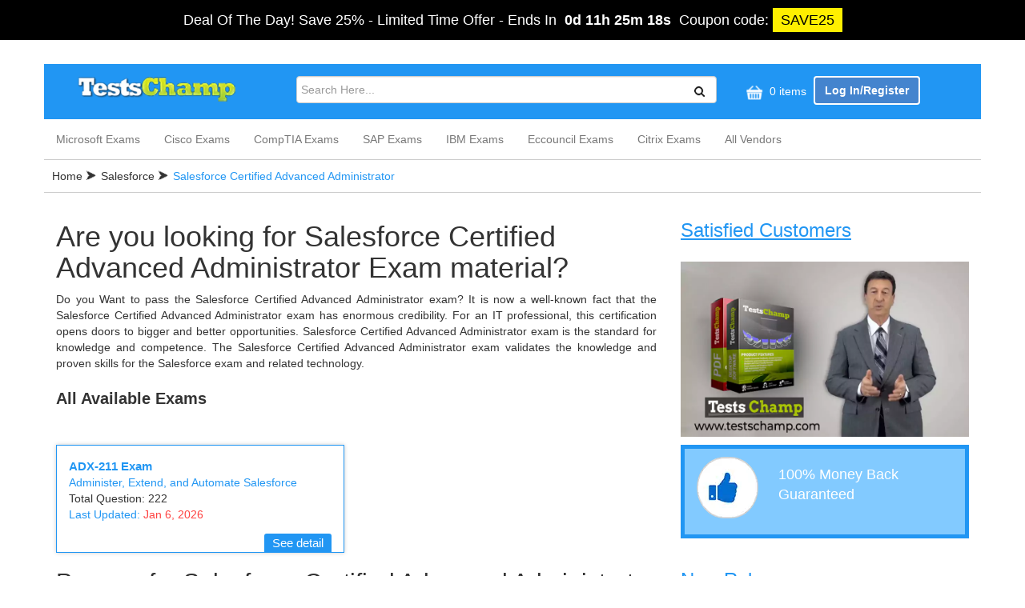

--- FILE ---
content_type: text/html; charset=UTF-8
request_url: https://www.testschamp.com/salesforce-certified-advanced-administrator-certification.html
body_size: 6329
content:
<!doctype html>
<html lang="en">

<head>
    <meta name="viewport" content="width=device-width, initial-scale=1.0">

        <title>Pass SalesforceCertified Advanced Administrator Salesforce Certified Advanced Administrator Exam-100% </title>
    <meta name="description" content="Pass SalesforceCertified Advanced Administrator exam in first attempt with minimum preparation - Get best quality, error free and regularly updated actual Salesforce exam Questions. Free Demo">
    <link rel="shortcut icon" type="image/png" href="https://www.testschamp.com/assets/site/img/1526642325_favicon.png" />

    <link rel="stylesheet" type="text/css" href="https://www.testschamp.com/assets/site/css/tc_bootstrap.min.css" />
    <link media="all" rel="stylesheet" type="text/css" href="https://www.testschamp.com/assets/site/css/style.css" />
    <script src="https://www.testschamp.com/assets/site/js/tc_jquery.slim.min.js"></script>
    <!-- <link rel="stylesheet" type="text/css" href="https://www.testschamp.com/assets/site/css/bootstrap.min-new.css" /> -->
    <!-- <script src="https://www.testschamp.com/assets/site/js/jquery-min-new.js"></script> -->

    <script>
        var BASE_URL = 'https://www.testschamp.com/';
    </script>
    <meta name="google-site-verification" content="DZ6Cmf4BYuVK4xwD11XM36M4a0-8sfaVM56BPo7NnOY"/><meta name="msvalidate.01" content="C982D412008B026AD8C574CCB397FF9C"/>
<meta name="msvalidate.01" content="C48897FB1BA65F5B9BFAAB7AC1288E00" /></head>

<body class="body-container">
    <!-- cert layout -->
        
    <div class="popup-bg" style="display: none;"></div>
    	<div class="topDiscountBar"><div><span id="couponDesc">Deal Of The Day! Save 25% - Limited Time Offer</span> - <span> Ends In </span><span id="coupontimeRem">0d 0h 00m 00s</span><span> Coupon code: </span><span id="couponCodeBx">SAVE25</span></div>
	<span style="display:none;" class="closeBtn" onclick="closeDisBox(); return false;">X</span></div>
	<style>
		.topDiscountBar {
			width: 100%;
			background: #000000;
			padding: 10px;
			text-align: center;
			color: #fff;
			font: 400 18px/22px 'Open Sans', sans-serif;
			position:relative;
			z-index:99999999;
		}
		.topDiscountBar div {
            margin-bottom: 0px;
            margin-top: 0px;
            font-size: inherit;
            line-height: 30px;
        }
		#coupontimeRem {
			font-weight: bold;
			margin: 0px 5px;
		}
		#couponCodeBx {
			background: #ffef00;
			color: #000000;
			padding: 5px 10px;
		}
		.closeBtn {
			float: right;
			font-size: 22px;
			cursor: pointer;
			position: absolute;
			right: 100px;
			top: 10px;
		}
		@media only screen and (max-width: 1050px) {
            .closeBtn {
                float: none !important;
                font-size: 22px;
                cursor: pointer;
                position: relative !important;
                right: 0px;
                top: 5px;
            }
        }
        section.bg.clearfix {
            /*margin-top: 122px;*/
        }
	</style>
	<script>
		function closeDisBox(){
			$('.topDiscountBar').hide();
		}
		
	// Set the date we're counting down to
		var countDownDate = new Date("Jan 22, 2026 06:15:48").getTime();
		// Update the count down every 1 second
		var x = setInterval(function() {
		  var d = new Date();
		  var offset = '+0.0';
		  var utc = d.getTime() + (d.getTimezoneOffset() * 60000);
          var now = new Date(utc + (3600000*offset));
		  // Find the distance between now and the count down date
		  var distance = countDownDate - now;
		  // Time calculations for days, hours, minutes and seconds
		  var days = Math.floor(distance / (1000 * 60 * 60 * 24));
		  var hours = Math.floor((distance % (1000 * 60 * 60 * 24)) / (1000 * 60 * 60));
		  var minutes = Math.floor((distance % (1000 * 60 * 60)) / (1000 * 60));
		  var seconds = Math.floor((distance % (1000 * 60)) / 1000);

		  // Display the result in the element with id="demo"
		  document.getElementById("coupontimeRem").innerHTML = days + "d " + hours + "h " + minutes + "m " + seconds + "s ";
		  // If the count down is finished, write some text
		  if (distance < 0) {
			clearInterval(x);
			document.getElementById("coupontimeRem").innerHTML = "EXPIRED";
		  }
		}, 1000);
	</script>
    <div class="container content">
        	<div class="row header">
        <div class="col-sm-12 col-md-12 col-xs-12 topheader">
            <div class="col-md-3 col-sm-3 col-xs-12" id="logo">
                    <a href="https://www.testschamp.com/">
                        <img src="https://www.testschamp.com/assets/site/image/test-champ-logo.webp" width="200" height="33" alt="test-champ-logo">
                    </a>
                </div>
            <div class=" col-md-6 col-sm-6 col-xs-12">
                <form method="post" class="search-form" action="https://www.testschamp.com/search">
                    <div class="searchBar">
                        <div class="searchInput">
                            <input type="search" class="form-control" required="required" id="top-search-bar" name="top-search-bar" value="" placeholder="Search Here...">
                        </div>
                        <div class="searchIcon">
                            <button aria-label="search" class="search-btn" type="submit">
                                <img src="https://www.testschamp.com/assets/site/images/searchicon.webp" width="13" height="13" alt="search">
                            </button>
                        </div>
                    </div>
                </form>
            </div>
            <div class=" col-md-3 col-sm-3 col-xs-12 header-right">
                    <ul>
                        <li>
                            <a rel="nofollow" href="https://www.testschamp.com/carts" class="cartImg">
                                <img src="https://www.testschamp.com/assets/site/image/shoppingBag.webp" width="30" height="25" alt="shoppingBag">
                                0 items
                            </a>
                        </li>
                        							<li><a class="btn btn-default" rel="nofollow" href="https://www.testschamp.com/register">Log In/Register</a></li>
						                    </ul>
                </div>
        </div>
        <div class="col-lg-12 col-md-12 col-xs-12 col-sm-12 navContent no-padding">
            <div class="navbar-header">
                <button type="button" class="navbar-toggle collapsed" data-toggle="collapse" data-target="#navbar" aria-controls="navbar">
                    <span class="sr-only">Toggle navigation</span>
                    <span class="icon-bar"></span>
                    <span class="icon-bar"></span>
                    <span class="icon-bar"></span>
                </button>
            </div>
            <div id="navbar" class="navbar-collapse collapse respNav no-padding topNav" style="height: 1px;">
                                <ul class="nav navbar-nav">
                
				<li><a href="https://www.testschamp.com/microsoft">Microsoft Exams</a></li>
				
				<li><a href="https://www.testschamp.com/cisco">Cisco Exams</a></li>
				
				<li><a href="https://www.testschamp.com/comptia">CompTIA Exams</a></li>
				
				<li><a href="https://www.testschamp.com/sap">SAP Exams</a></li>
				
				<li><a href="https://www.testschamp.com/ibm">IBM Exams</a></li>
				
				<li><a href="https://www.testschamp.com/eccouncil">Eccouncil Exams</a></li>
				
				<li><a href="https://www.testschamp.com/citrix">Citrix Exams</a></li>
								<li><a href="https://www.testschamp.com/vendors">All Vendors</a></li>
			</ul>
            </div><!--/.nav-collapse -->
        </div>
    </div>        <div class="row">
	<div class="breadcumbs">
		<ol class="BreadCrumbList"><li><a href="https://www.testschamp.com/">Home </a><i> &#11166; </i></li><li><a href="https://www.testschamp.com/salesforce">Salesforce</a><i> &#11166; </i></li><li>Salesforce Certified Advanced Administrator</li></ol>	</div>
</div>





<div class="col-sm-12 no-padding">

	<div class="row">
		<div class="col-md-8 col-sm-8 col-xs-12">
<h1>Are you looking for Salesforce Certified Advanced Administrator Exam material?</h1>

<p style="text-align:justify">Do you Want to pass the Salesforce Certified Advanced Administrator exam? It is now a well-known fact that the Salesforce Certified Advanced Administrator exam has enormous credibility. For an IT professional, this certification opens doors to bigger and better opportunities. Salesforce Certified Advanced Administrator exam is the standard for knowledge and competence. The Salesforce Certified Advanced Administrator exam validates the knowledge and proven skills for the Salesforce exam and related technology.<br />
<br />
<strong style="font-size:20px">All Available Exams</strong></p>
</div>
				<div class="col-md-4 col-sm-4 col-xs-12">
			<div class="newExmList satisfiedCus">
				<div class="exmHdr">
					<div class="exmHdrHdng">Satisfied Customers</div>
				</div>
				<div class="emptyDiv">
					<img src="https://www.testschamp.com/assets/site/image/757176884.webp" alt="Testimonials" style="width: 100%; padding-bottom: 10px;">
				</div>
			</div>
		</div>
			</div>


	<div class="row">
		<div class="col-md-8 col-sm-8 col-xs-12">

							<div class="row secExamboX">
																																							
									<div class="col-md-6 col-sm-6 col-xs-6 inrExamBox">
																				<div class="fldExmDet">
											<a href="https://www.testschamp.com/adx-211.html">ADX-211 Exam </a>
																							<p>Administer, Extend, and Automate Salesforce</p>
																						<span>Total Question: 222</span>
											<p>Last Updated:<span class="upd_date"> Jan 6, 2026</span></p>
											<div class="fldDetBtn">
												<a href="https://www.testschamp.com/adx-211.html" rel="nofollow">See detail</a>
											</div>
										</div>
									</div>
									
																														</div>
			
										<style>
					.mainarea {
						display: none;
					}
				</style>
				<div class="col" style="padding-top: 0px; display: inline-block; width: 100%;">
<h2>Prepare for Salesforce Certified Advanced Administrator exam with updated Material</h2>

<p style="text-align:justify">Are you worried about your Salesforce Certified Advanced Administrator exam preparation? Give your best shot with Testschamp. Testschamp provides proven exam preparation materials to make you able to pass the exam on your first try. Even if you are a complete beginner to the Salesforce exam, you can clear the exam with minimal effort. Besides that, we ensure that our Salesforce Certified Advanced Administrator product will meet all of your preparation needs. This means, our Salesforce Certified Advanced Administrator preparation material will empower you with the knowledge and skills required to excel on first attempt. And we have served more than 70,000 customers to pass Salesforce Certified Advanced Administrator exam. So, why waste your time?</p>
</div>

<div class="col" style="padding-bottom: 0px;">
<h3 style="margin-top:5px">Quality Features of Salesforce Certified Advanced Administrator exam Study Material</h3>

<p style=" text-align:justify">You need to understand that practicing the test is the only way to clear Salesforce Certified Advanced Administrator certification exam. Even if you have all the necessary content knowledge, you will not be able to clear the Salesforce Certified Advanced Administrator exam. So, you have to practice the test before giving the real exam. That&rsquo;s why Testschamp provides you with the preparation materials to make you practice enough for the exam. The preparation materials come in three formats: PDF Format, Web-Based Practice Exam, and Software Format. These formats consist of all the necessary materials to prepare for the exam. These materials are up to date and prepared by the subject matter experts. Once you download the product, we will provide you with 90 days of free updates with the product. After this period, you can also further extend the update period if you want.</p>
</div>

<div class="col" style="padding-bottom: 0px;">
<h4 style="font-size:24px;margin-top:15px">Testschamp Customer Support Service</h4>

<p style="text-align:justify">We also provide excellent support to our customers. If you have any problem in finding the training materials specifically for your needs, you should feel free to contact us.</p>
</div>
						<div class="row newRlease newReleaseCenter">
				
			</div>

		</div>

		<div class="col-md-4 col-sm-4 col-xs-12">
			<div class="mnyBkIcon">
<div class="col-md-4 col-sm-4 col-xs-4 thumbIcon" style="text-align: left;"><img alt="100% Money Back" class="pre-img" height="77" src="https://www.testschamp.com/assets/site/images/hundred.webp" width="77" /></div>

<div class="col-md-8 col-sm-8 col-xs-8 thumbDes"><span>100% Money Back<br />
Guaranteed</span></div>
</div>

<div class="examTypes" style="display:none">&nbsp;</div>

			<div class="examTypes">
				<div class="exmHdr trending-exams sidebarmain">
					<div class="exmHdrHdng">New Releases</div>
					<div class="slide">
													<div class="col"><a href="https://www.testschamp.com/iso-31000-lead-risk-manager.html">ISO-31000-Lead-Risk-Manager</a></div>
													<div class="col"><a href="https://www.testschamp.com/pt-am-cpe.html">PT-AM-CPE</a></div>
													<div class="col"><a href="https://www.testschamp.com/h19-308-v4.0.html">H19-308_V4.0</a></div>
													<div class="col"><a href="https://www.testschamp.com/data-con-101.html">Data-Con-101</a></div>
													<div class="col"><a href="https://www.testschamp.com/312-97.html">312-97</a></div>
													<div class="col"><a href="https://www.testschamp.com/jn0-650.html">JN0-650</a></div>
													<div class="col"><a href="https://www.testschamp.com/virginia-life-annuities-and-health-insurance.html">Virginia Life Annuities and Health Insurance Series 1101</a></div>
													<div class="col"><a href="https://www.testschamp.com/idp.html">IDP</a></div>
													<div class="col"><a href="https://www.testschamp.com/ccfr-201b.html">CCFR-201b</a></div>
													<div class="col"><a href="https://www.testschamp.com/ccfa-200b.html">CCFA-200b</a></div>
													<div class="col"><a href="https://www.testschamp.com/cccs-203b.html">CCCS-203b</a></div>
													<div class="col"><a href="https://www.testschamp.com/ccfh-202b.html">CCFH-202b</a></div>
													<div class="col"><a href="https://www.testschamp.com/300-445.html">300-445</a></div>
													<div class="col"><a href="https://www.testschamp.com/scs-c03.html">SCS-C03</a></div>
													<div class="col"><a href="https://www.testschamp.com/servsafe-manager.html">ServSafe Manager</a></div>
													<div class="col"><a href="https://www.testschamp.com/ap-211.html">AP-211</a></div>
													<div class="col"><a href="https://www.testschamp.com/h13-511-v5.5.html">H13-511_V5.5</a></div>
													<div class="col"><a href="https://www.testschamp.com/nse7-cds-ar-7.6.html">NSE7_CDS_AR-7.6</a></div>
													<div class="col"><a href="https://www.testschamp.com/fcp-faz-an-7.6.html">FCP_FAZ_AN-7.6</a></div>
													<div class="col"><a href="https://www.testschamp.com/fcss-sdw-ar-7.6.html">FCSS_SDW_AR-7.6</a></div>
											</div>
				</div>
			</div>

			<div class="row newRlease newReleaseSide">
				<div class="col-md-12 col-sm-12 col-xs-12 newExmList">
					<div class="exmHdr">
						<div class="exmHdrHdng">Other Salesforce Certifications</div>
					</div>

					<div class="col-sm-12 no-padding others_certs">
						<!-- [~other-certifications-list~1517482434~] -->
						<ul><li><a href="https://www.testschamp.com/accredited-professional-exams-certification.html">Salesforce Accredited Professional Exams</a></li><li><a href="https://www.testschamp.com/agentforce-specialist-certification.html">Salesforce Agentforce Specialist</a></li><li><a href="https://www.testschamp.com/ai-associate-certification.html">Salesforce AI Associate</a></li><li><a href="https://www.testschamp.com/b2b-solution-architect-certification.html">Salesforce B2B Solution Architect</a></li><li><a href="https://www.testschamp.com/b2c-commerce-architect-certification.html">Salesforce B2C Commerce Architect</a></li><li><a href="https://www.testschamp.com/b2c-commerce-developer-certification.html">Salesforce B2C Commerce Developer</a></li><li><a href="https://www.testschamp.com/b2c-solution-architect-certification.html">Salesforce B2C Solution Architect</a></li><li><a href="https://www.testschamp.com/business-analyst-certification.html">Salesforce Business Analyst</a></li><li><a href="https://www.testschamp.com/cpq-specialist-certification.html">Salesforce CPQ Specialist</a></li><li><a href="https://www.testschamp.com/crm-analytics-and-einstein-discovery-consultant-certification.html">Salesforce CRM Analytics and Einstein Discovery Consultant</a></li><li class="vLink"><a href="https://www.testschamp.com/salesforce">View All</a></li></ul>					</div>
				</div>


			</div>

			<style>
				.newReleaseCenter {
					display: none;
				}
			</style>
		</div>
	</div>

</div>

<div class="mainarea">
	<div class="col" style="padding-top: 0px; display: inline-block; width: 100%;">
<h2>Prepare for Salesforce Certified Advanced Administrator exam with updated Material</h2>

<p style="text-align:justify">Are you worried about your Salesforce Certified Advanced Administrator exam preparation? Give your best shot with Testschamp. Testschamp provides proven exam preparation materials to make you able to pass the exam on your first try. Even if you are a complete beginner to the Salesforce exam, you can clear the exam with minimal effort. Besides that, we ensure that our Salesforce Certified Advanced Administrator product will meet all of your preparation needs. This means, our Salesforce Certified Advanced Administrator preparation material will empower you with the knowledge and skills required to excel on first attempt. And we have served more than 70,000 customers to pass Salesforce Certified Advanced Administrator exam. So, why waste your time?</p>
</div>

<div class="col" style="padding-bottom: 0px;">
<h3 style="margin-top:5px">Quality Features of Salesforce Certified Advanced Administrator exam Study Material</h3>

<p style=" text-align:justify">You need to understand that practicing the test is the only way to clear Salesforce Certified Advanced Administrator certification exam. Even if you have all the necessary content knowledge, you will not be able to clear the Salesforce Certified Advanced Administrator exam. So, you have to practice the test before giving the real exam. That&rsquo;s why Testschamp provides you with the preparation materials to make you practice enough for the exam. The preparation materials come in three formats: PDF Format, Web-Based Practice Exam, and Software Format. These formats consist of all the necessary materials to prepare for the exam. These materials are up to date and prepared by the subject matter experts. Once you download the product, we will provide you with 90 days of free updates with the product. After this period, you can also further extend the update period if you want.</p>
</div>

<div class="col" style="padding-bottom: 0px;">
<h4 style="font-size:24px;margin-top:15px">Testschamp Customer Support Service</h4>

<p style="text-align:justify">We also provide excellent support to our customers. If you have any problem in finding the training materials specifically for your needs, you should feel free to contact us.</p>
</div>
</div>


<style>
	.always-up-to-date span {
		width: auto;
		float: none;
		padding: 0px 0px;
		font-size: 23px;
		line-height: 23px;
		color: #2a2a2a;
		font-family: inherit;
		font-weight: normal;
	}

	.exam-heading {
		width: 100%;
		display: inline-block;
	}

	@media(max-width: 767px) {
		h1 {
			font-size: 24px;
			margin-top: 0px;
		}
	}
</style>    </div>
    
<div class="container">
    <div class="row">
    	<footer  class="footer-contents row footer-bg" id="footer">
    		<div class=" ">
    		    <div class="col-sm-12">
    			    <p>&nbsp;</p>
        		    <div class="col-md-6 col-sm-6 col-xs-12 col-lg-6">
        			    <div class="col-holder row">
            				<div class="col col-md-6 col-sm-6 col-xs-6 col-lg-6 link-block1">
            					<div class="h4">TestsChamp</div>
                               
                                <ul>
                                	<li><a href="https://www.testschamp.com/">HOME</a></li>
                                	<li><a rel="nofollow" href="https://www.testschamp.com/about-us">About Us</a> </li>
									<li><a rel="nofollow" href="https://www.testschamp.com/terms-and-conditions">Terms and Conditions</a></li>
									<li><a rel="nofollow" href="https://www.testschamp.com/dmca">DMCA</a> </li>
                                    
                                                 
                                </ul>
            				</div>
            			
            				<div class="col col-md-6 col-sm-6 col-xs-6 col-lg-6 link-block1">
            					<div class="h4" style="font-weight:bold;">Need Help?</div>
            					<ul>
            						<li><a rel="nofollow" href="https://www.testschamp.com/guarantee">Guarantee</a></li>
									<li><a rel="nofollow" href="https://www.testschamp.com/privacy-policy">Privacy Policy</a></li>
            						<!-- <li><a rel="nofollow" href="https://www.testschamp.com/disclaimer">Disclaimer</a></li> -->
									<li> <a rel="nofollow" href="https://www.testschamp.com/faqs">Help & FAQ</a></li>
									<li><a rel="nofollow" href="https://www.testschamp.com/contact">Contact Us</a></li>
									
            					</ul>
            				</div>
        			    </div>
        			</div>
        			<div class="bootm-footer col-md-6 col-sm-6 col-xs-12 col-lg-6">
        			    <div class="row">
        			        <div class="col-md-12 col-sm-12 col-xs-12 col-lg-12">
        			            <div>
                					<div style="font-weight: 700;color: #fff;font-size: 24px;margin-top: 10px;margin-bottom: 10px;">Payment Methods</div>
                					<div><img src="https://www.testschamp.com/assets/site/images/new_patment_method.webp" width="279" height="45" class="img-responsive" alt="visa"></div>
                				</div>
        			        </div>
        			         <div class="col-md-12 col-sm-12 col-xs-12 col-lg-12">
        			            <div>
        				            <p style="color:#fff;">Copyright Notice All Contents 2009-2026 Testschamp.com and its contributors All Right Reserved</p>
        				        </div>
        			        </div>
        			    </div>
        			</div>
    			</div>
    		
    		</div>
    	</footer>
	</div>
</div>

<script>
    $(document).ready(function(){
        $(".navbar-toggle").click(function(){
             $(".topNav").toggle();
        });
    });
</script>






    <!--<script src="https://www.testschamp.com/assets/site/js/custom/functions.js"></script>-->
    <!--<script src="https://www.testschamp.com/assets/site/js/custom.js"></script>-->
    
        <script>
            setTimeout(function(){
                var head = document.getElementsByTagName('head')[0];
                var script = document.createElement('script');
                script.type = 'text/javascript';

                script.src = "https://mylivechat.com/chatinline.aspx?hccid=19954888";
                head.appendChild(script);
            }, 6000);
        </script>

        <!-- Global site tag (gtag.js) - Google Analytics -->
<script defer src="https://www.googletagmanager.com/gtag/js?id=UA-96453514-1"></script>
<script>
  window.dataLayer = window.dataLayer || [];
  function gtag(){dataLayer.push(arguments);}
  gtag('js', new Date());

  gtag('config', 'UA-96453514-1');
</script>
<script defer src="https://static.cloudflareinsights.com/beacon.min.js/vcd15cbe7772f49c399c6a5babf22c1241717689176015" integrity="sha512-ZpsOmlRQV6y907TI0dKBHq9Md29nnaEIPlkf84rnaERnq6zvWvPUqr2ft8M1aS28oN72PdrCzSjY4U6VaAw1EQ==" data-cf-beacon='{"version":"2024.11.0","token":"0e7a53ff8510489f842dfc137630bbc5","r":1,"server_timing":{"name":{"cfCacheStatus":true,"cfEdge":true,"cfExtPri":true,"cfL4":true,"cfOrigin":true,"cfSpeedBrain":true},"location_startswith":null}}' crossorigin="anonymous"></script>
<script>(function(){function c(){var b=a.contentDocument||a.contentWindow.document;if(b){var d=b.createElement('script');d.innerHTML="window.__CF$cv$params={r:'9c18ff43bfdbd96e',t:'MTc2OTAyMTQyNQ=='};var a=document.createElement('script');a.src='/cdn-cgi/challenge-platform/scripts/jsd/main.js';document.getElementsByTagName('head')[0].appendChild(a);";b.getElementsByTagName('head')[0].appendChild(d)}}if(document.body){var a=document.createElement('iframe');a.height=1;a.width=1;a.style.position='absolute';a.style.top=0;a.style.left=0;a.style.border='none';a.style.visibility='hidden';document.body.appendChild(a);if('loading'!==document.readyState)c();else if(window.addEventListener)document.addEventListener('DOMContentLoaded',c);else{var e=document.onreadystatechange||function(){};document.onreadystatechange=function(b){e(b);'loading'!==document.readyState&&(document.onreadystatechange=e,c())}}}})();</script></body>

</html>

--- FILE ---
content_type: text/css
request_url: https://www.testschamp.com/assets/site/css/style.css
body_size: 22780
content:
.header{background-color:#2196f3;margin-top:0}.bootHeader #logo{line-height:3;margin-top:10px}.error{color:red;margin-bottom:5px}.success{color:green}#logo>a{text-decoration:none}#logo img{margin-left:10px;max-width:200px;vertical-align:top;width:100%}#logo>a>.fa-bars{color:#fff;font-size:30px;line-height:30px}.bootHeader .searchBar{line-height:10px;margin-top:10px}.searchBar .searchInput>input{position:absolute;margin:0 auto;max-width:525px;width:100%}@media screen and (max-width:768px){.searchBar .searchInput>input{max-width:95%}}.searchInput>.form-control::-moz-placeholder{color:#2196f3;font-weight:700}.searchBar .searchIcon{float:right;position:relative;padding-right:30px}.search-btn{background-color:transparent;width:100%;height:auto;border:none;margin-top:30%;color:#000}.searchBar>.searchIcon>a>.fa-search{color:#2196f3;font-size:17px;line-height:32px;position:absolute;right:30px;top:0}.bootHeader .shoppingBag{line-height:4;padding:0;text-align:center}.shoppingBag>a{color:#fff;font-size:18px;font-weight:700}.shoppingBag>a>img{margin-top:-8px;max-width:30px;vertical-align:middle;width:100%}.drpdown{position:relative}.drpdown-content{display:none;position:absolute;background-color:#f9f9f9;min-width:160px;box-shadow:0 8px 16px 0 rgba(0,0,0,.2);z-index:1}.drpdown-content a{color:#000;padding:12px 16px;text-decoration:none;display:block;font-weight:700;font-size:16px}.drpdown-content a:hover{background-color:#2196f3;color:#fff}.bootHeader .login{line-height:4;text-align:center}.login>button{background-color:#fe8f22;border:1px solid transparent;color:#fff;font-weight:700;border:2px #fff solid}.login>button:hover{border:2px solid #fff;background-color:#000;color:#fff}.navBar .navContent{padding:0}.respNav .nav>li>a{text-align:center}.respNav .nav>li>a:hover{color:#2196f3}.navItems>li>a{color:#2196f3}.navTop{border:0 none;margin:0}.navWrap{background-color:#fff;padding:0}.navWrap .respNav{border-bottom:1px solid #ccc;padding:0}.pagePointer{border-bottom:1px solid #ccc;padding:0}.pageItems>.vendrPP>a{color:#2196f3;font-size:15px;padding-left:0}.pageItems>li:nth-child(2){padding-right:0}.pageItems>li:first-child>a{color:#2196f3;font-size:15px;padding-left:0}.pageItems>li:nth-child(2){line-height:40px}.pageItems>li:nth-child(2)>img{max-width:15px;width:100%}.pageItems>li:nth-child(3)>a{color:#2196f3;font-size:15px}.AllVendorpg .pageItems>li:nth-child(2){padding-right:15px}.pageItems .vendrPPImg{line-height:40px}.pageItems>.activePP>a{color:#2196f3;font-size:15px}.pageItems .vendrPPImg>img{max-width:15px;width:100%}.pageItems>li>a:hover{background-color:#fff}.pageSort .leftPgsDD{line-height:6;padding:0}.ftrdProWrap{padding:20px 0;border-bottom:0 none!important}.ftrdProWrap>div:first-child{padding-left:0}.orderSel{border-bottom:1px solid #ccc;padding:20px 0}.orderSel .bookImg{max-width:30%;padding:0;width:100%}.bookImg>img{max-width:320px;width:100%}.orderSel .orderDes{padding-left:0}.orderDes .OrdHeadr .ordrHdng{color:#2154a3;font-weight:600}.orderDes .OrdHeadr>span{color:#000;font-size:16px}.orderDes .odrDetail{padding-top:20px}.orderDes .odrDetail .detHedr{color:#018a00;font-size:16px}.orderDes>.odrDetail>p{font-size:15px;padding-top:10px}.orderDes .emailOrdr{padding-bottom:20px;padding-top:30px}.orderDes>.emailOrdr>form>input{border-radius:0;font-size:18px;height:50px;max-width:80%;padding-left:20px;width:100%}.orderDes>.emailOrdr>form>.btn{background-color:#2196f3;border:1px solid transparent;border-radius:0 3px 3px 0;color:#fff;font-size:16px;font-weight:600;height:50px;margin-left:-6px;max-width:125px;width:100%}.fetrdPro>li>.testsoftlink{font-size:19px!important}.testSoft .ftrdIcons{padding:0;text-align:center}.ftrdProWrap .ftrdIcons>a>img{max-width:120px;width:200px}.ftrdProWrap .ftrdIcons span{color:#2196f3;display:block;font-size:12px;font-weight:700;text-align:center;padding-right:0}.testSoft .testSoftCont{list-style:outside none none;padding:0}.testSoftCont .testsoftlink{background:rgba(0,0,0,0) url(../images/check.png) no-repeat scroll -5px center/30px auto}.testSoft{border-top:1px solid #ccc}.leftPgsDD .vendPgsDD .btn-default{background-color:#fff;border-radius:0;padding:10px 15px}.leftPgsDD .vendPgsDD .btn-default>.fa-caret-down{padding-left:28px}.pagination>li>a{border:0 none;color:#2196f3;padding:6px 3px}.pagination>li>a:hover{background-color:#fff;color:#47c0c9}.pagination>li>a:focus{background-color:#fff;color:#47c0c9}.pagesList ul>li>.PointrIcon{border:1px solid #2196f3;border-radius:20px;margin-left:5px;margin-top:4px;padding:2px 10px}.pagesList ul>li>.PointrIcon:focus{background-color:#2196f3;border:1px solid transparent;color:#fff}.vendorMain .leftSec{margin-top:15px}.leftSec .vendrDesBelw{margin:26px -15px}.leftSec .vendrDes{border:1px solid #ccc;padding:15px;width:100%}.vendrDes .vendSoftImg{border:1px solid #ccc;padding:15px 25px}.vendrDes .vendSoftImg>img{width:100%}.vendSoftDesc>.vendHdg{color:#2196f3;font-size:20px;margin-top:0}.vendSoftDesc>p{line-height:22px;margin-bottom:0}.vendSoftDesc p>.fa-caret-right{color:#2ab7c0;padding-right:15px}.vendrDes .vendDescRight{border-left:1px solid #ccc;margin-top:32px;padding-left:30px}.vendDescRight .viwLink{color:#2196f3;font-size:16px;line-height:2.5;text-decoration:underline}.vendPgsDD .dropdown-menu{top:75%}.vendDDBottom .dropdown-menu{top:95%}.vendorMain .rightSec{border:1px solid #ccc;margin-top:25px}.pageSort .pagesList>div{text-align:center}.vendrDesBelw .vendSoftImgChng{padding:20px 9px}.vendrDesBelw .vendDescRight{line-height:7;margin-top:38px}.pageSortBlw .leftPgsDD{line-height:0}.rightSec .venHdrTitle>h3{font-size:20px;text-align:center}.allVendList .vendlist1>ul{list-style:outside none none;padding:0}.vendlist1>ul>li>a{color:#303030}.memLogin{margin-top:15px}.memLogin .loginLeft:first-child{padding-left:0}.memLogin .loginLeft:nth-child(2){padding-right:0}.loginLeft .greenLoginF{background-color:#f2f2f2;padding:25px;padding-bottom:57px}.loginLeft .logHeadL .logHdng{background-color:#2196f3;color:#fff;margin-bottom:0;padding:10px 10px 10px 25px}.greenLoginF>.form-group>label{font-size:13px}.greenLoginF>.form-group>input{border-radius:0;box-shadow:0 0 8px #ccc inset;margin:0 auto;max-width:520px;width:100%}.greenLoginF>.forgotPswd>a{color:#2196f3;font-size:13px;text-decoration:underline}.loginLeft .btnSignIn .btnSign{line-height:60px}.btnSignIn>.btnSign>.btn{background-color:#2196f3;border:1px solid transparent;border-radius:3px;color:#fff;max-width:130px;width:100%;font-weight:700}.loginRight .greenLoginF{background-color:#fff;border:1px solid #ccc;padding-bottom:1px}.greenLoginF .retypePwd label{font-size:13px}.loginRight .logHeadR .logHdng{background-color:#2196f3}.greenLoginF .retypePwd input{border-radius:0;box-shadow:0 0 8px #ccc inset;margin:0 auto;width:100%}.greenLoginF>.cmntField>textarea{height:120px;border-radius:0;box-shadow:0 0 8px #ccc inset;margin:0 auto;width:100%}.contactFAQ{border:1px solid #ccc;margin-top:10px;padding:15px}.contactFAQ .cntHead{border-bottom:1px solid #ccc;padding-bottom:20px}.cntFQhdr .cntFQdet>div{padding-top:10px}.cntHead>div>a{text-decoration:none}.cntHead>div>a>img{max-width:40px;width:100%}.cntHead>div>.imgText{font-size:19px;vertical-align:middle}.cntHead>div>.mailLnk{color:#959595;font-size:13px;font-weight:700;line-height:25px;padding-left:15px}.cntFQhdr .cntFQdet a{text-decoration:none}.cntFQhdr .cntFQdet>div>a>img{max-width:40px;width:100%}.cntFQhdr .cntFQdet>div>.imgText{font-size:19px;vertical-align:middle}.cntFQdet .FaqsClm>img{padding-left:5px}.FaqsClm .faques{font-size:14px;font-weight:600}.FaqsClm .faqAns{color:#2196f3;font-size:18px;font-weight:600;padding-left:13px}.cntFQdet .FaqsClm p{color:#6b6b6b;max-width:400px;padding-left:13px;width:100%}.exmOffrBndl .exmPLftHdr>.bndlHdng{font-size:25px;color:#2196f3}.exmOffrBndl .exmPLftHdr>.bndlHdng>span{color:#2196f3;font-weight:700}.exmOffrBndl .exmofrProd>img{max-width:100%;height: auto;}.exmOffrBndl .exmofrProd>.exmPdfHdg{color:#2196f3;font-size:20px}.exmOffrBndl .exmofrProd>.exmPara{color:#2196f3;padding-right:5px}.exmOffrBndl .exmofrProd>.exmPara>span{color:#2196f3}.exmOffrBndl div>.quesStatus>span{color:#2196f3}.ofrPrchs .cartBtnCol{line-height:75px;padding:0}.ofrPrchs .btnAddCart{background-color:#2196f3;border:1px solid transparent;border-radius:2px;color:#fff;font-size:20px;font-weight:600;max-width:188px;padding:10px 0;width:100%}.ofrPrchs .btnAddCart>img{max-width:24px;padding-right:3px;vertical-align:top;width:100%}.ofrPrchs .ofrPrice .dscntPrice{color:#b90312;font-size:50px;margin:0;line-height:1}.ofrPrchs .ofrPrice>.cutPrice{color:#2196f3;font-size:20px;line-height:0;text-decoration:line-through #b2b2b2}.examPgmain{border-bottom:1px solid #ccc}.examPgmain .exmOffrBndl{padding-left:0;margin-left:2%}.examPgmain .exmPgIndvl{border-left:1px solid #ccc;margin:25px 0;padding-right:0}.exmPgIndvl .leftIndvlProd{margin-top:20px}.exmPgIndvl .exmPgIndvlHdr{color:#2196f3;margin-top:0;padding:0 6px;font-size:24px;margin-bottom:10px}.leftIndvlProd>div>img{max-width:150px;width:100%}.IndvlProdDet>.sprtHdr{color:#2196f3;font-size:19px}.IndvlProdDet>.sprtHdr>span{color:#2196f3;font-weight:600}.leftIndvlProd .IndvlProdDet .exmsprtPara{font-size:15px}.IndvlProdDet>p>span{color:#2196f3}.ofrPrchs .cartBtnInd{line-height:58px;padding:0 25px}.cartBtnInd .btnAddCart{font-size:14px;max-width:135px;padding:6px 0}.cartBtnInd .btnAddCart>img{max-width:20px}.ofrPrchs>div>.demoSec{margin-top:10px}.demoSec>a{color:#2196f3;font-size:15px;text-decoration:underline;line-height:4}.demoSec img{margin-left:15px;max-width:300px;width:100%}.banner{padding:0}.banner>img{max-width:100%;width:100%}.bannerFoot{background-color:#2196f3;border:1px solid transparent;border-radius:3px;box-shadow:1px 1px 4px 0 #3c3c3c inset;padding:35px 0}.bannerFoot .dropdownBtn{text-align:center}.bannerFoot>.footText>span{color:#fff;font-size:24px;font-weight:700}.emailInput .form-control::-moz-placeholder{color:#2196f3;font-weight:700}.dropdown>.btn-default{color:#2196f3}.downloadBtn .btn-default{background-color:#fe8f22;border:2px solid transparent;color:#fff;font-weight:700;border-color:#fff}.testSoft{padding:20px 0}.testSoft>div:first-child{padding-left:0}.testSoft .testSoftCont{list-style:outside none none;padding:0}.testSoftCont>li>span>img{max-width:30px;vertical-align:top;width:100%}.testSoftCont .testsoftlink{color:#2196f3;font-size:17px;padding-left:25px}.rightIcons>a>img{max-width:145px;width:200px}.rightIcons span{color:#000;display:block;padding-right:50px;text-align:center}.videoDes{border-top:1px solid #ccc;border-bottom:1px solid #ccc;padding:20px 0}.videoDes .videoLeft{padding-left:0;margin-right:0!important}.videoLeft>img{height:auto;max-height:335px;max-width:530px;width:100%}.v-line{width:1px;height:400px;background-color:#f5f5f5}@media screen and (max-width:768px){.v-line{display:none}}.videoDes .vDescription{padding-right:0}.vDescription .examsDes{padding:0}.vDescription>.examsDes>span{color:#2196f3;font-size:22px}.examsDes .checkEx{padding:0}.examsDes .checkEx .checkDet{list-style:outside none none;padding:0 0 0 10px}.checkDet>li>.chkTxt{color:#000;font-size:16px;padding-left:30px}.checkDet>li>.chkTxt{background:rgba(0,0,0,0) url(../images/check.png) no-repeat scroll 0 0/30px auto;padding-top:5px}.updateEx .dateBtn{padding:0}.updateExCust{border-bottom:0 none!important}.homeDesBordr{border-bottom:1px solid #ccc}.homeDes .homeDet{padding-left:0}.homeDes .homeDet p{font-size:16px}.updateEx{padding:20px 0;border-bottom:1px solid #ccc}.btnUpdate .btnHeading{margin:0;padding:0 15px 20px}.btnUpdate .btnEffect{padding-bottom:20px}.list_style{list-style:none}.clr2{color:#2196f3}.btnEffect .btnCust{border:1px solid #2196f3;border-radius:4px;cursor:pointer;padding:9px 0;text-decoration:none}.btnEffect .btnCust:active,.btnEffect .btnCust:hover{background-color:#2196f3;border:1px solid transparent;text-decoration:none}.btnUpdate .btnEffect span{color:#2196f3;display:block;text-align:center}.btnCust:hover>span{color:#fff}.btnCust .price{color:#2196f3;font-size:17px;font-weight:600;text-decoration:none}.btnCust:hover>.price{color:#fff}.btnEffect>.btn>.price:active,.btnEffect>.btn>.price:hover{color:#fff}.btnUpdate>.btnEffect>.btn-default:hover{background-color:#2196f3;border:1px solid transparent}.btnEffect .btn:hover span{color:#fff!important}.secupdate{border-bottom:1px solid #ccc;padding:20px 0}.productDes{padding-top:15%}.desriptFisrt>div{padding-left:0}.desriptFisrt>div>h3{font-size:20px}.desriptFisrt>div>.afliPara{font-size:16px}.productDes .listProd{border-left:1px solid #ccc;padding-right:0}.headingCert .certifications{list-style:outside none none;padding:0}.certifications>li>.certAnchor{color:#333;text-decoration:none}.listProd .headingCert{padding:0}.listProd .headingCert>span{color:#2196f3;font-size:20px}.certifications>li>hr{margin:10px 0}.adonSec{border-bottom:1px solid #ccc;height:58px}.adonSec .adonView{margin-top:11px;padding:0}.adonView .traingleRight{background-color:#e3e3e3;color:#2196f3;font-size:25px;padding:15px 40px}.adonSec .chckBox{line-height:58px;max-width:50px;padding:0;text-align:center;width:100%}.adonSec .trngPrice{max-width:220px;padding:10px 0 0;width:100%}.adonSec .btnDemo{padding:10px 0 0}.trngPrice>.adPrice{font-size:16px;font-weight:700;margin:0}.trngPrice>.adPrice>span{color:#d45443}.btnDemo .btntryDemo{border:2px solid #2196f3;border-radius:2px;color:#2196f3}.trngPrice>.adPara{color:#737373;font-size:13px;margin:0}.adonSec .trngBoxRight{border-left:1px solid #ccc;line-height:40px;margin:10px 0 0 20px}.adonSec .adonView>img{bottom:0;left:145px;max-width:27px;position:absolute;right:0;top:-11px;vertical-align:top;width:100%}body.vendorpg .productDes{border-bottom:0 none;padding:15px 0}body.vendorpg .desriptFisrt>div>.desHdr{font-size:25px;margin-top:0}body.vendorpg .desriptFisrt>div>.desPara{color:#747474;font-size:16px;text-align:justify}body.vendorpg .productDes .listProd{border-left:0 none}body.vendorpg .listProd .headingCert>span{font-size:25px}body.vendorpg .headingCert .certifications{line-height:2;padding:8px 0 0}.fieldExam .secExamType{padding:0}.secExamType .secExamboX{margin:0 -15px 25px}.secExamboX .fldExmDet{border:1px solid #2196f3;box-shadow:0 0 5px #ccc;padding:15px}.secExamboX .fldExmDet>a{color:#2196f3;font-size:15px;font-weight:700;text-decoration:none}.secExamboX .fldExmDet>p{color:#2196f3;font-size:14px;margin:0}.fldExmDet .fldDetBtn{margin-bottom:-14px;padding-top:15px;text-align:right}.fldExmDet .fldDetBtn>a{background-color:#2196f3;border-radius:3px 3px 0 0;color:#fff;font-size:15px;padding:3px 10px;text-decoration:none}.fldExmDet .fldDetBtn>a:focus{background-color:#5c5c5c}body.vendorpg .mnyBkIcon{background-color:#fe8f22;border:5px solid #2196f3;margin-left:0;padding:10px 0}.mnyBkIcon .thumbIcon{text-align:right}.mnyBkIcon .thumbIcon .fa-thumbs-up{background-color:#fff;border:2px solid #cccc;border-radius:45px;color:#006ccf;font-size:45px;padding:15px}.mnyBkIcon .thumbDes{padding:10px 0 0}.mnyBkIcon .thumbDes>span{color:#fff;font-size:18px}.fieldExam .exmHdr{padding:0 15px}.newExmList .exmHdr{padding:0}.exmHdr>.exmHdrHdng{color:#2196f3;margin:15px 0 10px;font-size:24px}.listpolrExm .poplrExamType{list-style:outside none none;padding:0}.listpolrExm .poplrExamType>li{border-bottom:1px solid #eee;color:#2196f3;line-height:3.2}.poplrExamType>li>.-mnyLinks{color:#000;text-decoration:none}.examTypes .listExmLeft{padding-right:10px}.examTypes .listExmRight{padding-left:20px;padding-right:0}.newRlease .CustExmList{list-style:outside none none;padding:0}.CustExmList>li{border-bottom:1px solid #eee;line-height:3.1}.CustExmList>li>a{color:#3d3d3d;text-decoration:none}.CustExmList>li>a>span{color:#ccc;font-size:11px}.satisfiedCus .emptyDiv{margin-top:22px}.satisfiedCus .emptyDiv>img{height:100%;max-height:261px;max-width:100%;width:100%}.fieldExam .btnUpdate{padding:11.4px 0}.btnUpdate .updateLeft{padding-right:8px}.btnUpdate .updateExmRight{padding-left:20px;padding-right:0}.btnUpdate>.btnEffect>.btn-default{padding:9px 0}body.vendorpg .affliaton{padding:15px 0}.affliaton>div>.afliHdr{color:#000;font-size:20px!important}body.certificationpg .btnUpdate .btnEffect{padding-bottom:23px}.shoppingCart{margin:20px -15px}.shoppingTable{max-width:74%;padding:0;width:100%}.shoppingTable .proTable{padding:11px 0;text-align:center}.shoppingTable .shopProduct{text-align:left;padding:11px 7em 11px 15px!important}.shoppingTable .shopQty{padding:11px 8px!important}.shopProduct .proTblPara{color:#8d8d8d;margin:0}.shopQty>.dropdown>.btn-default{border-radius:0;font-size:18px}.shopQty .btn>.fa-angle-down{padding-left:15px}.ShopsubTotal .shopTotCont{font-size:23px;margin-top:10px}.shopRemove>img{max-width:25px;padding:9px 0;width:100%}body.shoppingPage .TdCoupon .CouponCode{display:flex}body.shoppingPage .discntPrtn{max-width:53%;padding-right:10px;text-align:right;width:100%}.discntPrtn>.dscntHdg{font-size:18px;margin-bottom:0}.shoppingTable .discntfld{max-width:27%;padding-left:0;width:100%}.discntfld .form-group{margin-bottom:0;margin-top:23px}.discntPrtn>.dscntPara{color:#8d8d8d;font-size:16px;line-height:1.5}.discntfld>.form-group>input{border-radius:0;padding:18px 12px}.shoppingTable .coupnBtn{margin-top:23px;max-width:20%;padding:0;width:100%}.shoppingTable .coupnBtn>.btn{border-radius:0;padding:8px 35px}.shoppingCart .emptyFooter{background-color:#f8f8f8;padding:35px!important}.Cart .text-center{border-bottom:0 none;font-weight:lighter;padding:5px}.Cart .custClearfx{padding:0 5px}.shopTotal .totlDiscnt{border-top:1px solid #ccc}.shoppingCart .shopTotal{border:1px solid #ccc;float:right;max-width:24.5%;width:100%}.subTotls .TotlSbtotal{padding:15px;text-align:left}.subTotls .TotlSbPrice{padding:11px 15px;text-align:right}.TotlSbtotal>span{font-size:15px}.TotlSbPrice>span{font-size:15px}.shopTotal .TotalGrand{border-top:1px solid #ccc;padding:45px 0}.grnadTotal>.grndParaAll{font-size:15px;margin:0;text-align:center}.grnadTotal>.grndTotPara{color:#2196f3;font-size:30px}body.shoppingPage .billPayment{border:1px solid #ccc}.billPayment .secureBill{border-right:1px solid #ccc;padding-bottom:25px}.secureBill .secrHdng{color:#000;font-size:18px}#ApplyCoupon{display:inline-block;margin-left:-2px;border-radius:0;border:1px solid #2196f3;background-color:#2196f3;color:#fff;padding:6px 10px}.billFormLeft .form-group{margin-bottom:7px}.billFormLeft .form-control{border-radius:1px;color:#999}.billFormLeft .form-group>label{color:#737373;font-weight:600}.billFormLeft .form-group>input{border-radius:1px;height:35px}.securePayment .paymenyForm{padding-top:20px}.securePayment .scrPayHdg{color:#3d3d3d;font-size:18px}.cardNo .form-group>.form-control{background:rgba(0,0,0,0) url(../../../file/C_/Users/Dev%20Alpolink/Desktop/PassIT/assets/images/1481199633_credit_master_card.png) no-repeat scroll 250px 7px/30px auto;height:45px}.cardNo .form-group>label{color:#ababad;font-size:13px}.cardNo .form-control::-moz-placeholder{color:#3d3d3d;font-size:16px}.securCode .form-control::-moz-placeholder{color:#999;font-size:16px}.securCode .form-group>.form-control{background:rgba(0,0,0,0) url(../../../file/C_/Users/Dev%20Alpolink/Desktop/PassIT/assets/images/QuestionMark.png) no-repeat scroll 95px 7px/30px auto}.expiryDate .btn-colRt{margin-top:25px}.expiryDate .dropdown>.btn-default{color:#2196f3;padding:12px 10px}.expiryDate .btn>.fa-chevron-down{color:#ababad;font-size:12px;padding-left:35px}.expiryDate .btn-colLt>label{color:#ababad;font-size:13px}.postCode .form-group{padding-left:20px}.postCode .form-group>.form-control{height:42px}.postCode .form-group>.form-control{background:rgba(0,0,0,0) url(../../../file/C_/Users/Dev%20Alpolink/Desktop/PassIT/assets/images/QuestionMark.png) no-repeat scroll 155px 10px/30px auto;height:45px}.securePayment .paymentNow{margin-top:20px}.paymentNow .btn-default{background-color:#2196f3;border:1px solid transparent;border-radius:2px;color:#fff;font-size:22px;font-weight:700;padding:10px 35px}.desktopTest>a.selected,.desktopTest>a:hover{background:rgba(0,0,0,0) url(../../../file/C_/Users/Dev%20Alpolink/Desktop/PassIT/assets/images/practice-test-hover.png) no-repeat scroll 0 0}body.certificationpg .fldExmDet .fldDetBtn{padding-top:3px}body.certificationpg .pageItems>li:nth-child(2){padding-right:15px}body.certificationpg .fldExmDet>a{color:#2196f3;font-size:15px;font-weight:700;text-decoration:none}body.certificationpg .fldExmDet>a>span{color:#b8b8b8;font-size:11px;vertical-align:top}body.certificationpg .fldExmDet>p>a{color:#fe4240;font-size:12px}body.certificationpg .fldExmDet>p>.updateDate{color:#b8b8b8;font-size:12px}body.certificationpg .fldExmDet>p>.comolteBox{color:transparent}body.certificationpg .fieldExam .btnUpdate{padding:26px 0 11.4px}.examTypes .exmHdr>.exmHdrHdng{margin:30px 0 8px;font-size:24px}.MemberArea .MASec{background-color:#f9f9f9;padding:1em 0}body.MemberArea .memAreaProd{padding:20px 0}.memAreaProd .ListBar{padding:0!important}.member-nav{border-right:1px solid #fff}.member-nav .logout-link{font-size:15.4px!important;padding:20px 25px!important}.logout-link .fa-power-off{font-size:25px;vertical-align:middle}.dash-tab-singl>a{padding:0!important}.dash-tab-singl>a:hover{background-color:transparent!important}.member-nav a,.mobile-nav a{background-color:#fff;background-position:20px 18px;border-bottom:1px solid transparent;color:#8b8b8b!important;cursor:pointer;display:block;font-size:15px;padding:22px 0 22px 65px;font-weight:600}.member-nav a:hover,.mobile-nav a:hover{color:#fff!important;background-color:#2196f3;background-position:20px 18px;text-decoration:none}.member-nav a.selected,.mobile-nav a.selected{color:#fff!important;background-color:#2196f3;background-position:20px 18px}.products-link{background:url(../images/products.png) no-repeat}.products-link.selected,.products-link:hover{background:url(../images/products-hover.png) no-repeat}.pdf-link{background:url(../images/pdf.png) no-repeat}.pdf-link.selected,.pdf-link:hover{background:url(../images/PDF-hover.png) no-repeat}.practice-link{background:url(../images/practice-test.png) no-repeat}.practice-link.selected,.practice-link:hover{background:url(../images/practice-test-hover.png) no-repeat}.traning-link{background:url(../images/traning.png) no-repeat}.traning-link.selected,.traning-link:hover{background:url(../images/traning-hover.png) no-repeat}.video-link{background:url(../images/traning.png) no-repeat}.video-link.selected,.video-link:hover{background:url(../images/traning-hover.png) no-repeat}.history-link{background:url(../images/history.png) no-repeat}.history-link.selected,.history-link:hover{background:url(../images/history-hover.png) no-repeat}.profile-link{background:url(../images/profile.png) no-repeat}.profile-link.selected,.profile-link:hover{background:url(../images/profile-hover.png) no-repeat}.order-link{background:url(../images/order.png) no-repeat}.order-link.selected,.order-link:hover{background:url(../images/order-hover.png) no-repeat}.change-pass-link{background:url(../images/change-pass.png) no-repeat}.change-pass-link.selected,.change-pass-link:hover{background:url(../images/change-pass-hover.png) no-repeat}.memAreaProd .mobile-nav{display:none}.memAreaProd .sclae{display:none;transform:scale(0,0)}.memAreaProd .member-contents{display:none;padding:0}.productsCol .tablerow{background-color:#fff;border:0 none}.member-contents .boxesHdng{color:#2196f3;font-weight:600}.memAreaProd .boxes{background-color:#f9f9f9;border:1px solid #ccc;margin:15px 0;padding:0 15px}.memAreaProd .productsCol{background-color:#fff;border:1px solid #ccc}.productsCol .headRow>h3{font-size:22px;font-weight:600;color:#2196f3}.productsCol .ciscoLeft{border-bottom:1px solid #ccc;border-right:1px solid #ccc;padding:10px 15px}.productsCol .ciscoRight{border-right:0 none}.productsCol .ciscoLeft .cisLeftPara{font-size:15px;margin-bottom:0}.ciscoLeft>.cisLeftPara>.redActive{color:#d3271b}.ciscoLeft>.cisLeftPara>.active{background-color:#2196f3;border-radius:4px;color:#fff;font-size:12px;padding:2px 10px}.ciscoRight>.cisLeftPara>.redActive{color:#fe0002;font-size:13px}.productsCol .ciscoboxBody{background-color:#fff;border-right:1px solid #ccc;padding:15px 25px}.productsCol .ciscoboxBody>span{font-size:15px;font-weight:600}.boxes .BoxBody{border-bottom:1px solid #ccc}.ciscoboxBody .btn-download{border:2px solid #2196f3;color:#3d3d3d;font-weight:700;margin-top:15px;padding:5px 50px}.productsCol .ciscoboxRt{border-right:0 none;height:144px}.productsCol .ciscoboxRt>.serialNo{font-size:12px}.productsCol .ciscoboxRt>span{font-size:13px;font-weight:600}.ciscoboxRt>a{border-bottom:2px solid #fad0d4;color:#fe0002;text-decoration:none}.ciscoboxRt>a:hover{text-decoration:none}.boxFooter .boxfootCenter{border-right:1px solid #ccc;line-height:3}.boxes .boxfootleft{border-right:1px solid #ccc;padding:10px 0;text-align:center}.boxFooter .boxfootleft .boxFootLnk{color:#2196f3;font-size:18px}.boxfootCenter .btn-extnd{background-color:#2196f3;border:1px solid transparent;color:#fff;font-size:9px;padding:5px 8px}.boxFooter .boxfootRight{line-height:3}.boxfootCenter>span{color:#3d3d3d;font-size:15px}.boxfootRight>span{color:#3d3d3d;font-size:15px}.boxfootRight .changeclr{color:#089c86}.boxes .btnGroup{background-color:#fff;border-bottom:1px solid #ccc;line-height:3.4}.btnGroup .btnColGroup{padding:0 12px}.btnGroup .btnColGroup>.btn{border:2px solid #2196f3;font-size:12px;font-weight:700;padding:2px 0;width:100%}.btnColGroup>.btn:focus,.btnColGroup>.btn:hover{background-color:#2196f3;border:2px solid transparent;color:#fff}.boxes .BoxBody{background-color:#fff}.BoxBody .bodyVtext{padding:20px 0}.BoxBody .btnWvideo{line-height:7.4;padding:0 10px}.bodyVideo>a>img{max-width:85px;padding:10px 0;width:100%}.bodyVtext>span{color:#3d3d3d;font-size:14px;font-weight:600}.btnWvideo .btn-video{border:2px solid #2196f3;color:#3d3d3d;font-weight:600;padding:5px 0;width:100%;margin-top:20px}.btnWvideo .btn-video:hover{color:#fff;background-color:#2196f3}.BoxBody .bodysoftText{padding:15px}.btnDSoftwre .btn-DSoft{padding:5px 20px}.tblCol .Tablebody{background-color:#fff}.tblCol>h3{color:#3d3d3d;font-size:20px}.productsCol .tblReOrder{margin:20px 0 40px}.tblReOrder .tblColWrap{padding:0}.tblReOrder .tblcCmn{border-bottom:0 none;padding:10px 7px;font-size:12.4px}.tblReOrder .emptyData{padding:0 11em!important}.tblReOrder .reOrdrPrice{border-right:0 none}.tblReOrder .tblcCmn>span{color:#3d3d3d}.tblReOrder .tblReOdrsecnd{background-color:#fff;border-top:1px solid #ccc}.tblReOdrsecnd .tblcCmn>span{font-size:13px}.tblReOdrsecnd .emptyData{padding:20px 0}.tblReOrder .tblFooterRow{border-top:1px solid #ccc}.tblFooterBtn .btn-extnd{padding:2px 10px}.tblReOrder .totlPriceFoot{border-right:1px solid #ccc;padding:10px 15px}.tblReOrder .totlPriceFoot>span{color:#3d3d3d;font-size:13px;font-weight:600}.tblReOrder .totlPriceFoot:last-child{border-right:0 none}.tblReOrder .text-centerM{padding:0!important}.tblReOrder .backRow{background-color:#fff}.tblReOrder .tblType{padding:10px;text-align:center}.tblReOrder .tblFtrBtn{border-right:1px solid transparent}.table-responsive .clrTableHd{background-color:#f9f9f9}.formBtn .btn{background:rgba(0,0,0,0) none repeat scroll 0 0;border:2px solid #00ac97;color:#101010;font-size:16px;margin-bottom:15px;padding:17px 0;width:100%}.custProFlds .form-control{border-radius:0;color:#999}.dash-tab-singl{background:#fff none repeat scroll 0 0;box-shadow:0 2px 3px 0 rgba(0,0,0,.14),0 1px 10px 0 rgba(0,0,0,.12),0 1px 2px -1px rgba(0,0,0,.2);margin:20px 0;position:relative;text-align:center;z-index:90}.dash-tab-singl>a{padding:15px 0!important}.rib-wrapper-tab{position:absolute;right:-14px;top:-14px}.rib-tab{background:#2196f3 none repeat scroll 0 0;border-radius:50%;color:#fff;font-size:12pt;height:38px;left:0;line-height:38px;position:relative;top:0;width:38px}.dash-tab-singl i{color:#8b8b8b;font-size:24pt;margin:5px 0}.dash-tab-singl h3{color:#2196f3;font-size:11px;font-weight:700;line-height:20px;padding-bottom:10px!important;text-transform:uppercase}.chngPassBtn .btn{border:2px solid #2196f3;max-width:30%;padding:10px 0;width:100%}.chngPassBtn .btn:focus,.chngPassBtn .btn:hover{background-color:#2196f3!important;border:2px solid transparent;color:#fff}.tbl-Cl th{background:#2196f3 none repeat scroll 0 0;color:#fff;padding:10px}.tbl-Cl th{background:#2196f3 none repeat scroll 0 0!important}.tbl-Cl td{padding:10px}.memAreaProd .products-div{display:block}.footer-contents .footerWrap{background-color:#2196f3;margin-top:25px;padding:2em}.aboutFtr .fotrcnt{color:#fff;list-style:outside none none;padding:0}.aboutFtr>.fotrcnt>li>h4{font-weight:700}.fotrcnt>li>a{color:#fff;font-size:15px;line-height:26px;text-decoration:none}.nopadding .paymentMet{padding:0}.paymentMet>h4{color:#fff;font-weight:700}.paymentMet>a>img{margin:15px 0;max-width:400px;width:100%}.paymentMet .footer-txt{border-top:1px solid #fff;color:#fff;line-height:24px;padding-top:20px}.vendor-top-exam .slide .col .btun>img{display:none}.vendor-top-exam .slide .col>.btun>span{margin-right:10px}.vendor-top-exam .slide .col>.btun>span:before{content:"\f00c";font-family:FontAwesome;font-style:normal;font-weight:400;text-decoration:inherit;color:#2196f3;font-size:18px;padding-right:3px;position:relative;top:0;left:0}.vendor-top-exam{margin-bottom:10px}.vendor-top-exam .slide .col{width:33%;float:left}.vendor-top-exam>p{font-size:22px;color:#2196f3;width:99%;margin-bottom:0}.heading-24{margin-top:10px}.vendor-top-exam .slide .col a{text-decoration:none!important}.updated-top-exam .slide .col>a{text-decoration:none!important}@media screen and (max-width:768px){.vendor-top-exam>p{font-size:24px;color:#353823;text-align:center;background-color:#2196f3;margin-top:5px;margin-bottom:-6px;width:99%}}@media screen and (max-width:768px){.vendor-top-exam .slide .col>a{width:100%;float:left;text-align:center;font-size:18px;background-color:#2196f3;margin-top:6px;color:#fff}}.exam-top-exam .slide .col>a:before{content:"\f00c";font-family:FontAwesome;font-style:normal;font-weight:400;text-decoration:inherit;color:#2196f3;font-size:18px;padding-right:.5em;position:relative;top:0;left:0}.exam-top-exam .slide .col>a:after{content:"\A"}.exam-top-exam .slide .col>a{font-size:13px}.exam-top-exam .slide .col .btun>img{display:none}.exam-top-exam .slide .col>.btun>span{margin-left:10px}.exam-top-exam .slide .col{width:25%;float:left}.exam-top-exam>p{font-size:30px;color:#2196f3;width:99%}@media screen and (max-width:768px){.exam-top-exam>p{font-size:24px;color:#353823;text-align:center;background-color:#2196f3;margin-top:5px;margin-bottom:-6px;width:99%}}@media screen and (max-width:768px){.exam-top-exam .slide .col>a{width:100%;float:left;text-align:center;font-size:14px;background-color:transparent;margin-top:6px;color:#fff}}.about-details{padding-bottom:20px}.updated-top-exam .slide .col>a:before{content:"\f00c";font-family:FontAwesome;font-style:normal;font-weight:400;text-decoration:inherit;color:#2196f3;font-size:18px;padding-right:.5em;position:relative;top:0;left:0}.updated-top-exam{padding:10px}.updated-top-exam .slide .col>a>span:before{content:"\A"}.member-area-right-contents .tbl-Cl th,.tbl-Cl td{text-align:center}.bread-full .BreadCrumbList li i{font-size:11px}.print-with-address{text-align:center!important;width:43px!important;float:left;font-weight:400}.print_address{margin-top:5px;display:inline-block}.print_address input{float:left;margin-top:0!important}.printIcon{color:#17a2b7;font-size:18px}.bread-full .col-sm-12{padding:0!important}.expire-included{padding-left:10px;padding-right:10px;text-align:center;font-size:13px!important;width:100%!important;color:#7b7b7b!important}.price-holder ul li strong{line-height:2px!important}.price-holder h3{color:#000!important;font-size:18px}.updated-top-exam .slide .col>a>span{font-size:12px;display:block;background-color:#2196f3;color:#fff;width:75%;text-align:center}.updated-top-exam .slide .col>a{font-size:13px}.updated-top-exam .slide .col .btun>img{display:none}.updated-top-exam .slide .col>.btun>span{margin-left:10px}.updated-top-exam .slide .col{width:25%;float:left}.updated-top-exam>p{font-size:30px;color:#2196f3;width:99%}@media screen and (max-width:768px){.updated-top-exam>p{font-size:24px;color:#353823;text-align:center;background-color:#2196f3;margin-top:5px;margin-bottom:-6px;width:99%}}@media screen and (max-width:768px){.updated-top-exam .slide .col>a{width:100%;float:left;text-align:center;font-size:18px;background-color:#2196f3;margin-top:6px;color:#fff}}.heading2{color:#000;font-size:14px;font-weight:700;padding:0;height:auto;border-bottom:1px solid #ccc;height:50px}.paymetbtn{padding:15px;background-color:#5cb80b;float:right;margin-top:15px;margin-left:20px;color:#fff;font-weight:600}.paymethod{border:1px solid #ccc;margin:0;padding:0;margin-top:20px}.paymentcard{margin-top:20px;margin-bottom:20px}.payment-option3{margin-top:20px}@media screen and (max-width:320px){.paymentcard{display:none}}@media screen and (max-width:768px){.drpdown-content{width:94%}}.heading-24{font-size:24px}.heading-24b{font-size:24px;font-weight:700}@media screen and (max-width:768px){.heading-24{padding-top:60px}}.bottom-line{height:1px;background-color:#ccc;margin-top:13%;margin-bottom:3%}.jcf-checkbox input[type=checkbox]{position:absolute;width:100%;height:100%;border:0;margin:0;left:0;top:0}.jcf-checkbox.jcf-checked span{display:block}.jcf-radio{vertical-align:middle;display:inline-block;position:relative;overflow:hidden;cursor:default;background:#fff;border:1px solid #777;border-radius:9px;margin:0 3px 0 0;height:16px;width:16px}.jcf-radio span{display:none;position:absolute;top:3px;left:3px;right:3px;bottom:3px;background:#777;border-radius:100%}.jcf-radio input[type=radio]{position:absolute;height:100%;width:100%;border:0;margin:0;left:0;top:0}.jcf-radio.jcf-checked span{display:block}.jcf-select{display:inline-block;vertical-align:top;position:relative;border:1px solid trasnparent;background:#fff;margin:0 0 15px;width:100%;height:56px;border-radius:4px;overflow:hidden}@media (max-width:1399px){.jcf-select{height:40px}}.jcf-select select{z-index:1;left:0;top:0}.jcf-select .jcf-select-text{text-overflow:ellipsis;white-space:nowrap;overflow:hidden;cursor:default;display:block;font-size:15px;line-height:56px;margin:0 60px 0 15px;color:#7e7e7e}@media (max-width:1399px){.jcf-select .jcf-select-text{line-height:40px}}.jcf-select .jcf-select-opener{position:absolute;text-align:center;background:#fff;width:56px;bottom:0;right:0;top:0}.jcf-select .jcf-select-opener:after{position:absolute;content:"\f107";font-family:FontAwesome;font-size:24px;line-height:24px;margin:-12px 0 0;top:50%;right:33%;color:#e6e6e6;pointer-events:none}body>.jcf-select-drop{position:absolute;margin:-1px 0 0;z-index:9999}body>.jcf-select-drop.jcf-drop-flipped{margin:1px 0 0}.jcf-select .jcf-select-drop{position:absolute;margin-top:0;z-index:9999;top:100%;left:-1px;right:-1px}.jcf-select .jcf-drop-flipped{bottom:100%;top:auto}.jcf-select-drop .jcf-select-drop-content{border-top:1px solid #ccc}.jcf-list-box{overflow:hidden;display:inline-block;border:1px solid #b8c3c9;min-width:200px;margin:0 15px}.jcf-list{display:inline-block;vertical-align:top;position:relative;background:#f7f7f7;line-height:14px;font-size:12px;width:100%}.jcf-list .jcf-list-content{vertical-align:top;display:inline-block;overflow:auto;width:100%}.jcf-list ul{list-style:none;padding:0;margin:0}.jcf-list ul li{overflow:hidden;display:block}.jcf-list .jcf-overflow{overflow:auto}.jcf-list .jcf-option{white-space:nowrap;overflow:hidden;cursor:default;display:block;padding:9px 15px;color:#656565;height:1%}.jcf-list .jcf-disabled{background:#fff!important;color:#aaa!important}.jcf-list-box .jcf-selected,.jcf-select-drop .jcf-hover{background:#e6e6e6;color:#000}.jcf-list .jcf-optgroup-caption{white-space:nowrap;font-weight:700;display:block;padding:5px 9px;cursor:default;color:#000}.jcf-list .jcf-optgroup .jcf-option{padding-left:30px}@media (max-width:1399px){.jcf-select .jcf-select-text{line-height:40px}.other_certs ul li{width:46%}}.jcf-radio{vertical-align:middle;display:inline-block;position:relative;overflow:hidden;cursor:default;background:#fff;border:1px solid #777;border-radius:9px;margin:0 3px 0 0;height:16px;width:16px}.jcf-select{display:inline-block;vertical-align:top;position:relative;border:1px solid trasnparent;background:#fff;margin:0 0 0;width:100%;height:40px;border-radius:4px;overflow:hidden}.jcf-select .jcf-select-text{text-overflow:ellipsis;white-space:nowrap;overflow:hidden;cursor:pointer;display:block;font-size:14px;line-height:40px;margin:0 58px 0 30px;color:#7e7e7e}.jcf-select .jcf-select-opener{position:absolute;text-align:center;background:#fff;width:56px;bottom:0;right:0;top:0}.jcf-select .jcf-select-opener:after{position:absolute;content:"\f107";font-family:FontAwesome;font-size:24px;line-height:24px;margin:-12px 0 0;top:50%;right:33%;color:#e6e6e6;pointer-events:none}.jcf-list{display:inline-block;vertical-align:top;position:relative;background:#f7f7f7;line-height:14px;font-size:12px;width:100%}.jcf-list .jcf-list-content{vertical-align:top;display:inline-block;overflow:auto;width:100%}.jcf-list ul{list-style:none;padding:0;margin:0}.jcf-list .jcf-option{white-space:nowrap;overflow:hidden;cursor:default;display:block;padding:9px 15px;color:#656565;height:1%}@media screen and (max-width:1200px) and (min-width:769px){.demo-content{margin-left:-36%;width:128%}}.demo-content{display:inline-flex}.demo-content>div{margin-left:4%}.demo-email{width:360px;float:left;padding-top:2%;padding-bottom:2%}.demo-email>input{height:40px;width:100%;border-radius:4px;font-size:14px;border:1px solid #fff}@media screen and (max-width:768px){.demo-email>input{height:40px;width:100%;border-radius:4px;font-size:14px;border:1px solid #fff}}@media screen and (max-width:768px){.demo-content>div{margin-left:3%;width:95%}}@media screen and (max-width:768px){.demo-content{display:inline-block;margin-left:10px}}.demo-bar{background-color:#2196f3;border:1px solid transparent;border-radius:3px;box-shadow:1px 1px 4px 0 #3c3c3c inset;display:inline-block;width:100%;padding:20px 10px}@media screen and (max-width:768px)and (min-width:100px){.demo-bar{padding-left:3%}}.demo-bar-btn{background-color:transparent!important;border:2px solid #fff!important;color:#fff!important;font-weight:700;transition:all .7 ease;-webkit-transition:all .7 ease;-o-transition:all .7 ease;-moz-transition:all .7 ease}.demo-bar-btn:hover{background-color:#fff!important;color:#2196f3!important}.slct-VE{width:25%;float:left;padding-top:2%;padding-bottom:2%}.demo-bar-heading{font-size:40px;font-weight:700;float:left;position:relative;padding:49px 0 0 15px;color:#fff}@media(min-width:769px){.updated-exams>.slide>.col{width:20%;float:left;padding:5px}}.updated-exams>.slide>.col>a{display:inline-block;background-color:transparent;color:#2196f3;border:1px solid #2196f3;padding:10px;border-radius:6px;font-size:16px;font-weight:700;text-align:center;width:100%;transition:all .7s ease;-webkit-transition:all .7s ease;-o-transition:all .7s ease;-moz-transition:all .7s ease;min-height:90px}.updated-exams>.slide>.col>a:hover{background-color:#2196f3;color:#fff;text-decoration:none}.updated-exams>.slide>.col>.btun>span{display:block;font-weight:400}@media screen and (max-width:768px) and (min-width:200px){.updated-exams>.slide>.col{width:50%;float:left;padding:5px}}.papular-certs>.slide>.col>a{display:inline-block;background-color:transparent;color:#2196f3;border:1px solid #2196f3;padding:10px;border-radius:6px;font-size:16px;font-weight:700;text-align:center;width:100%;transition:all .7s ease;-webkit-transition:all .7s ease;-o-transition:all .7s ease;-moz-transition:all .7s ease}.papular-certs>.slide>.col>a:hover{background-color:#2196f3;color:#fff;text-decoration:none}.papular-certs>.slide>.col>.btun>span{display:block;font-weight:700}.papular-certs>.slide>.col{width:20%;float:left;padding:5px}.papular-certs>.slide>.col>a>img{display:none}@media screen and (max-width:768px){.papular-certs>.slide>.col{width:50%;float:left;padding:10px}}.papular-exams>.slide>.col>a{display:inline-block;background-color:transparent;color:#2196f3;border:1px solid #2196f3;padding:10px;border-radius:6px;font-size:16px;font-weight:700;text-align:center;width:100%;transition:all .7s ease;-webkit-transition:all .7s ease;-o-transition:all .7s ease;-moz-transition:all .7s ease}.papular-exams>.slide>.col>a:hover{background-color:#2196f3;color:#fff;text-decoration:none}.papular-exams>.slide>.col>.btun>span{display:block;font-weight:700}.papular-exams>.slide>.col{width:15%;float:left;padding-left:20px;padding-bottom:10px}.papular-exams>.slide>.col>a>img{display:none}@media screen and (max-width:768px){.papular-exams>.slide>.col{width:50%;float:left;padding:10px}}.headingCert>.row>.certs-right-block>ul>li{list-style:none;padding:3px;width:100%;float:left}.headingCert>.row>.certs-right-block>ul>li:after{content:"";display:block;height:1px;width:100%;margin:3px;background:#b1b1b1}.headingCert>.row>.certs-right-block>ul>li>a{font-size:13px;font-weight:400;color:#525252;background-color:transparent;text-transform:uppercase}.headingCert>.row>.certs-right-block>ul>li>a:hover{text-decoration:none;color:#2196f3}.headingCert>span{color:#2196f3;font-size:24px}.footer-bg{background-color:#2196f3}.link-block1>ul>li>a{font-size:14px;color:#fff}.link-block1>ul>li{list-style:none}.link-block1>.h4,.link-block1>h4{font-weight:700;font-size:18px!important;color:#fff;margin-top:10px;margin-bottom:10px}.card-list{display:block;float:left;padding:30px 0 0 0}.card-list>li{list-style:none;display:inline-block}.card-list>.h4,.card-list>h4{font-weight:700;color:#fff;font-size:24px;margin-top:10px;margin-bottom:10px}.card-list>li:after{content:"";display:block;height:1px;width:100%;margin:10px 0;background:#fff}.BC-links>ol>li{list-style:none;display:inline-block;font-size:18px;text-transform:uppercase;width:12%;margin-left:-40px}.BC-links{color:#2196f3;padding:5px}.BC-links>ol>li>a{color:#2196f3}.BC-links>ol>li:hover{color:#000}.BC-links>ol{margin-top:10px}.BC-bottom-line{height:1px;background-color:#eee;margin-top:2%;margin-bottom:3%}.sameheight{border:1px solid #2196f3;padding:10px 22px 1px 10px;box-shadow:1px 1px 2px;float:left;list-style:none}.sameheight>a{font-size:14px}.sameheight>a:hover{color:#2196f3}.footer-row{display:block}.footer-row>a>em{font-size:20px;font-weight:700;color:#2196f3;cursor:pointer}.footer-row>a>em:before{content:"\A"}.order-list>li{margin:2%;display:inline-block;width:45%;height:auto!important}.see-detail{background-color:#2196f3;font-weight:700;color:#fff;padding:5px;border-radius:5px 5px 0 0;float:right;margin-bottom:-14px}.exam-heading{font-size:24px;color:#2196f3;font-weight:700}.moneyback-box{background-color:#2196f3}.thumbup{background-color:#fff;border-radius:40%;width:80px;height:80px;padding:10px}.moneyback-box>div>p{font-size:16px;color:#fff}.header-right ul{padding:0;display:inline-block;width:100%}@media screen and (max-width:768px){.header-right ul{margin-top:10px}}.cartImg img{width:30px}.header-right li{list-style:none;width:auto;float:left;padding:0 5px}.navContent{background-color:#fff}.no-padding{padding:0!important}.navContent li a{color:#777}.topNav{border-bottom:1px solid #ccc}.BreadCrumbList{display:inline-block;width:100%;padding:10px;border-bottom:1px solid #ccc}.BreadCrumbList li{list-style:none;width:auto;float:left;padding-right:5px}.BreadCrumbList li .fa{font-size:11px;padding:3px}.topheader{padding:15px 15px 3px}.header{margin-top:30px}.certs-right-block ul{display:inline-block;width:100%;padding:0}.examTypes,.mnyBkIcon{width:100%;display:inline-block}.mnyBkIcon{background-color:#82caff;border:5px solid #2196f3;margin-left:0;padding:10px 0}.examTypes .exmHdr li{width:40%;float:left;list-style:none;border-bottom:1px solid #eee;color:#2196f3;line-height:3.2;margin-right:6%}.examTypes .exmHdr li a{color:#3d3d3d}.inDexam .slide .col,.trending-exams .slide .col{width:40%;float:left;list-style:none;border-bottom:1px solid #eee;color:#2196f3;line-height:3.2;margin-right:6%}.inDexam .slide .col a,.trending-exams .slide .col a{color:#3d3d3d}.inDexam .slide .col a img,.trending-exams .slide .col a img{display:none}.newReales .slide .col{width:40%;float:left;list-style:none;border-bottom:1px solid #eee;color:#2196f3;line-height:3.2;margin-right:6%}.newReales .slide .col a{color:#3d3d3d}.newReales .slide .col a span{display:none}.newExmList .slide .col{width:43%;float:left;list-style:none;border-bottom:1px solid #eee;color:#2196f3;line-height:3.2;margin-right:6%}.newExmList .slide .col a{color:#3d3d3d}.newExmList .slide .col a span{color:#8f8f90;font-size:11px}.retiredlbl{color:#fe4240}.upd_date{color:#fe4240}.mfp-wrap{top:0;left:0;width:100%;height:100%;z-index:1043;position:fixed;outline:0!important;-webkit-backface-visibility:hidden}.mfp-container{text-align:center;position:absolute;width:100%;height:100%;left:0;top:0;padding:0 8px;box-sizing:border-box}.mfp-content{position:relative;display:inline-block;vertical-align:middle;margin:0 auto;text-align:left;z-index:1045}.mfp-content{box-shadow:0 0 9px 0 rgba(0,0,0,.4);margin:5% auto!important;padding:26px 30px 42px;background-color:#fff;width:50%!important;padding:50px}.mfp-content h3{width:auto;float:left}.mfp-content button{float:left;margin-top:0!important;font-family:inherit}.mfp-content .login{width:100%;display:inline-block}.mfp-content .full-name{width:50%;float:left;margin:20px 0 0}.mfp-content .full-name p{margin-bottom:8px}.mfp-content input{border:1px solid #e1e1e1;display:block;font-size:16px;height:50px;line-height:48px;padding:0 15px;width:90%}.mfp-content .forgot-pass{display:inline-block;padding:10px 0;width:100%}.popup-bg{background:#000 none repeat scroll 0 0;display:none;height:100%;left:0;opacity:.7;position:fixed;top:0;width:100%;z-index:9999}.lisencePopup{background-color:#fff;display:none;height:auto;left:31%!important;padding-bottom:52px;position:fixed;top:45px!important;width:38%!important;z-index:999999!important}.remove{display:none;margin:-23px;float:right;font-size:9px;cursor:pointer}.salogan{width:100%;height:auto;float:left;text-align:center;padding-top:25px;padding-bottom:30px}.q-a{padding-top:25px;font-size:24px;font-family:robotoregular!important}.lisencePopup .col-lg-12.field.row{margin-bottom:10px}.lisencePopup label{line-height:28px}.lisencePopup label input[type=radio]{height:1px!important}.lisencePopup #btn-demo{background-color:#2b388f;color:#fff}.add_cart_btn{background-color:#2196f3;color:#fff;font-weight:700;font-size:16px}.cart-holder{position:relative;overflow:hidden;margin:-9px -15px 37px}.cart-holder p{color:#8a8a8a;font-size:12px;line-height:14px;text-align:right}@media(max-width:900px){.cart-holder p{text-align:center}}.coupan-input{width:70%!important;float:left}.coupan-container{width:100%}.cart-holder .mcafee{padding:0;margin:-10px 0 0}.cart-holder .mcafee .mc-img{margin:2px -2px}.cart-holder .col-left{width:66.5%;float:left;padding:0 15px}@media (max-width:991px){.cart-holder .col-left{width:100%}}.cart-holder .col-right{width:33.5%;float:left;padding:0 15px 0 27px}@media (max-width:991px){.cart-holder .col-right{width:100%;padding:30px 0}}@media (max-width:767px){.cart-holder .col-right{padding:0}.cart-holder .cart-title{margin:0 0 10px}.cart-holder .col-left{padding:0}.cart-list{margin:0}.cart-holder .mcafee .mc-img{margin:20px auto}.cart-holder{margin:10px 0}.coupan-input{width:60%!important}.coupan-container{margin-bottom:15px}}.cart-holder .cart-title{font-size:20px;line-height:24px;display:block;margin:-1px 0 10px 13px;color:#1b57b0;font-weight:400}.cart-holder .card-list{margin:0 -12px 33px;width:auto}.sub-total{border:1px solid #e6e6e6}.discount{border:1px solid #e6e6e6}.cart-list{overflow:hidden;margin:0 5px;font-size:20px;line-height:20px;color:#1f1f1f;font-weight:400;font-family:arial}.cart-list li{display:block}.cart-list li.discount{color:#1b57b0}.cart-list li.grand-total{border:1px solid #e6e6e6;margin:0 0 0;padding:20px}.cart-list li.grand-total span{display:block;text-align:center;width:100%;font-size:20px;font-family:arial;color:#2196f3;font-weight:700}.cart-list li.grand-total p{font-size:40px;font-family:arial;color:#2196f3;font-weight:700;text-align:center}.cart-list li.grand-total p:after{content:"\A"}.cart-list li.grand-total span:after{content:"\A"}.cart-list span{width:50%;display:inline-block;vertical-align:top;margin:0 -2px;padding:25px 20px 20px 9px}.cart-list span:last-child{text-align:right}.cart-form{overflow:hidden;font-size:15px;line-height:20px}.cart-form .col{float:left;width:51.85%;padding:12px 24px}@media (max-width:1023px){.cart-form .col{width:50%}}.cart-form .col:last-child{width:48.15%;padding:12px 24px 12px 66px}@media (max-width:1023px){.cart-form .col:last-child{width:50%;padding:12px 24px}}.cart-form .row-holder{margin:0 -23px;overflow:hidden}.cart-form .row{margin:0 -14px;overflow:hidden}.cart-form .form-title{border-bottom:1px solid #2196f3;color:#2196f3;display:block;font-size:35px;font-weight:500;line-height:39px;margin:0 0 18px;padding:7px 5px 11px}.cart-form .title{display:block;font-size:20px;line-height:24px;padding:9px 20px 10px 20px;color:#fff;font-weight:400;background:0 0;margin:0 0 16px}.cart-form .input-holder{width:50%;float:left;padding:0 14px 14px;position:relative}@media (max-width:991px){.cart-form .input-holder{width:100%}}.cart-form .input-holder.full-100{width:100%;padding:0 14px 10px}.cart-form .input-holder .input-holder{padding:0 14px}@media (max-width:1399px){.cart-form .input-holder .input-holder{width:100%}}@media (max-width:1399px){.cart-form .input-holder .input-holder .input-holder{width:50%}}.cart-form .input-holder .input-holder .input-holder .date-holder{position:relative}.cart-form .input-holder .terms-text{margin:0;font-size:12px;line-height:14px;color:#8a8a8a;display:block;margin:0 -14px}@media (max-width:1399px){.cart-form .input-holder .terms-text{margin:5px 0 0}}.cart-form .jcf-select,.cart-form input{width:100%;display:block;border:1px solid #b9b9b9;height:46px;line-height:43px;font-size:17px;border-radius:0;padding:0 15px;text-align:center;font-family:arial}.cart-form .jcf-select{margin:0;padding:0}.cart-form .jcf-select .jcf-select-text{height:44px;line-height:41px;margin:0 40px 0 15px}.cart-form .jcf-select .jcf-select-opener:after{color:#8a8a8a}.cart-form label{display:block;margin:0 0 12px;color:#8a8a8a}.cart-form .btn{border:1px solid #b9b9b9;background:#2196f3;color:#fff;font-size:15px;line-height:44px;padding:0 10px;display:block;width:100%;margin:3px 0 0;text-transform:capitalize;border-radius:0}@media (max-width:1399px){.cart-form .btn{margin:-3px 0 0}}.cart-form .btn:after{background:#187715}.cart-form .fa-check-circle{color:#6cbf5a;font-size:40px;line-height:40px;position:absolute;content:'';top:35px;right:22px}.cart-form .card-list{width:100%;padding:18px 0 2px}.cart-form .card-list li{width:auto;padding:0 1px}.cart-box{overflow:hidden;margin:0 0 20px}@media (max-width:991px){.cart-box.orderHistory{overflow-x:scroll;overflow-y:hidden}}@media (max-width:991px){.cart-box.orderHistory .notResposive{width:768px}}.cart-table{width:100%;text-align:left;font-size:15px;line-height:19px;color:#080808}.cart-table.order-table{border-collapse:collapse;margin:9px 0 46px;font-size:16px;line-height:20px}.cart-table.order-table th{color:#2e2e2e;padding:9px 9px 10px;border:1px solid #ddd;font-weight:400;font-size:16px;line-height:25px;font-weight:600}.cart-table.order-table td{color:#222;padding:11px 10px;border:1px solid #dedede;border-top:none;font-size:15px;line-height:25px}.cart-table.order-table td:first-child{border-top:1px solid #ddd}.cart-table.order-table .amount,.cart-table.order-table time{display:block;text-align:center}.cart-table.order-table tbody{background:#f0f0f0}.cart-table.order-table .btn{background:#1b57b0;color:#fff;max-width:121px;margin:0;padding:0 20px}@media (max-width:767px){.cart-table.order-table tfoot{display:block}.cart-table.order-table tfoot th{width:33.3%;float:left;padding:10px 5px;color:#171717}.cart-table.order-table tfoot th:first-child{width:100%}.cart-list li.grand-total span{padding:5px 23px 9px 0}.cart-list span{width:49%;padding:5px 23px 12px 0;margin:0}.cart-form .col{width:100%;padding:0 0 20px}.cart-form .col:last-child{width:100%;padding:0 0 20px}.cart-form .row-holder{margin:0}.cart-form .card-list{padding:17px 0;text-align:center}.cart-form .card-list li{display:inline-block;vertical-align:top}.cart-box{overflow:hidden;overflow-x:scroll}.cart-box.orderHistory .notResposive{width:768px}.cart-table.order-table td{float:left;width:100%;padding:10px 10px 10px 130px}.cart-table.order-table tr{border:none;padding:0}.cart-table.order-table tr:first-child{border:none}}@media (max-width:767px){.cart-table thead{display:none}}.cart-table th{padding:20px 15px;background:#f7f7f7;color:#080808;font-weight:400}.cart-table td{padding:17px 7px 17px 3px;position:relative}@media (max-width:767px){.cart-table td{float:left;width:100%;padding:10px 10px 10px 130px;min-height:40px}}.cart-table td:before{color:#1b57b0;content:attr(data-label);display:block;left:6px;padding-right:10px;position:absolute;text-align:left;top:0;margin:10px 0 0;white-space:nowrap;width:130px;display:none;font-weight:600}@media (max-width:767px){.cart-table td:before{display:block}}.cart-table tr{border-top:1px solid #e6e6e6}@media (max-width:767px){.cart-table tr{border:1px solid #e6e6e6;margin:0 0 15px;display:block;overflow:hidden;padding:10px 0}}.cart-table tr:first-child{border-top:none}@media (max-width:767px){.cart-table tr:first-child{border:1px solid #e6e6e6}}.cart-table .item-title{display:block;color:#080808}.cart-table .item-img,.cart-table .item-quantity,.cart-table .item-subtotal,.cart-table .item-unitprice{display:block;text-align:center}@media (max-width:767px){.cart-table .item-img,.cart-table .item-quantity,.cart-table .item-subtotal,.cart-table .item-unitprice{text-align:left}}.cart-table .item-description{color:#8a8a8a}.cart-table .item-remove{color:#8a8a8a;display:block;font-size:29px;height:29px;line-height:29px;margin:0 auto;text-decoration:none;width:24px}@media (max-width:767px){.cart-table .item-remove{margin:0}}.cart-table .item-remove:hover{color:#d83838}@media (max-width:767px){.cart-table.notResposive{width:768px}}@media (max-width:767px){.cart-table.notResposive.order-table{margin:9px 0 17px}}@media (max-width:767px){.cart-table.notResposive.order-table th:nth-child(2){text-align:left}}@media (max-width:767px){.cart-table.notResposive.order-table .btn{float:left}}.cart-table.notResposive thead{display:contents}@media (max-width:767px){.cart-table.notResposive thead{text-align:center;display:table-header-group}}.cart-table.notResposive thead th:first-child{text-align:left}.cart-table.notResposive tr{padding:0;display:table-row}@media (max-width:767px){.cart-table.notResposive td{padding:10px;width:inherit;float:none;text-align:center}}@media (max-width:767px){.cart-table.notResposive td:before{display:none}}@media (max-width:767px){.cart-table.notResposive td .item-img{max-width:inherit;width:40px}}.cart-table.notResposive td .item-img,.cart-table.notResposive td .item-quantity,.cart-table.notResposive td .item-subtotal,.cart-table.notResposive td .item-unitprice{text-align:center}.cart-table.notResposive td .item-remove{margin:0 auto}.cart-table.notResposive td .item-description,.cart-table.notResposive td .item-title{text-align:left;display:block}@media (max-width:767px){.cart-table.notResposive td:nth-child(2){text-align:left}}.cart-table.notResposive tfoot{display:table-footer-group}.cart-table.notResposive tfoot th{float:none;width:auto}@media (max-width:767px){.cart-table.notResposive tfoot th{text-align:center}}@media (max-width:767px){.cart-table.notResposive tfoot th:first-child{width:auto}}.ico-payment{background:url(../images/ico-payment.png) no-repeat;width:48px;height:40px;margin:-8px 10px -13px -16px}.ico-cstmr-info{background:url(../images/ico-cstmr-info.png) no-repeat;width:43px;height:38px;margin:-7px 14px -12px -6px}.ico-view-invoice{background:url(../images/ico-view-invoice.png) no-repeat;width:29px;height:29px;margin:0;transition:all linear .3s 0s}.ico-view-invoice:hover{background-position:0 -32px}.ico-print{background:url(../images/ico-print.png) no-repeat;width:27px;height:26px;margin:0;transition:all linear .3s 0s}.ico-print:hover{background-position:0 -30px}.paypal-holder{position:relative;background:#2196f3;padding:70px 10px 26px;font-size:18px;line-height:20px;text-align:center;color:#fff;margin:89px 0 59px}.paypal-holder p{margin:0 0 14px}.paypal-holder .title{font-size:26px;line-height:30px;display:block;color:#fff;font-weight:400;margin:0 0 13px;letter-spacing:.5px}.paypal-holder .pp-img{position:absolute;top:-75px;left:50%;margin:0 0 0 -66px;width:132px;height:132px}.paypal-holder .pp-img img{display:block;width:100%;height:auto}.paypal-holder .btn{background:#6c6c6c;color:#fff;display:inline-block;font-size:18px;line-height:21px;padding:13px 55px 14px;text-decoration:none;vertical-align:top;border-radius:0;text-transform:capitalize;width:auto;border-color:#6c6c6c}.paypal-holder .btn:after{background:#fff}.paypal-holder .btn:hover{background:#fff;color:#1b56b0}.thanku-heading{background:#2196f3;position:relative;color:#fff;text-align:center;margin:64px 4px 0 -5px;padding:64px 10px 5px 24px;font-size:18px;line-height:21px}@media (max-width:767px){.thanku-heading{margin:90px 0 0;padding:64px 10px 5px}}.thanku-heading h2{margin:0;color:#fff;letter-spacing:.4px}.overly-thanku-icon{border-radius:50%;content:'';position:absolute;left:50%;top:0;background:url(../images/payment-success.png) no-repeat;width:132px;height:132px;margin:-75px 0 0 -65px}.thanku-details{overflow:hidden;display:block;width:100%;padding:63px 0 47px}@media (max-width:767px){.thanku-details{text-align:center}}.thanku-details h2{font:400 25px/29px Roboto,sans-serif;color:#2196f3;border-bottom:1px solid #9f9f9f;padding:2px 0 15px 13px}@media (max-width:767px){.thanku-details h2{font-size:20px;line-height:24px}}.thanku-details h2 img{float:right;margin:-3px 0 0}@media (max-width:767px){.thanku-details h2 img{margin:-13px 0 0}}.thanku-details .thanku-left{width:50%;font-size:18px;line-height:20px;float:left}@media (max-width:767px){.thanku-details .thanku-left{width:100%;padding:0;font-size:14px;line-height:20px;padding:0}}.thanku-details .thanku-left p{border-bottom:1px solid #ddd;margin-bottom:17px;padding-bottom:21px}.thanku-details .thanku-left i{font-size:13px;line-height:19px;color:#676767}.thanku-details.thankuPage .thanku-left{padding:3px 10px 0 30px;color:#333;font-size:17px;font-weight:300;line-height:22px;font-family:Roboto,sans-serif}@media (max-width:767px){.thanku-details.thankuPage .thanku-left{padding:3px 10px}}.thanku-details.thankuPage h2{border:none;padding:2px 0 15px;margin:0}@media (max-width:767px){.thanku-details.thankuPage h2{text-align:center}}.thanku-details a{color:#333;text-decoration:none}.thanku-details a:hover{text-decoration:underline}.thanku-details .thanku-right{overflow:hidden;float:right;width:50%;padding:36px 0 0 38px}@media (max-width:767px){.thanku-details .thanku-right{width:100%;padding:30px 0 0 0}}.hold{display:block;margin-bottom:14px;overflow:hidden}.hold strong{float:left;font-size:20px;line-height:24px;width:44%}@media (max-width:767px){.hold strong{width:100%;padding-bottom:15px}}.hold span{float:left;width:56%;padding:0 0 0 12px;font-size:17px;line-height:20px;letter-spacing:1.3px}@media (max-width:767px){.hold span{width:100%}}.download-link{border-top:1px solid #1a56b0;padding:45px 0 35px;text-align:center}.download-link a{display:inline-block}.download-link a img{display:block;height:auto;display:block}.dashboard{min-height:700px;margin:0}.dashboard .live-example{padding:0 0 50px}.dashboard .tab-content{display:none;background:#ededed;padding:15px}.dashboard .tab-content.active{display:inherit}.dashboard .tabset{border-right:2px solid #ffd200;width:272px;margin:0 22px 0 0}@media (max-width:1023px){.dashboard .tabset{width:230px}}.cart-data-heading{font-size:14px;font-family:arial;text-transform:uppercase}.cart-data-content{border:1px solid #e6e6e6}.cart-data-content>td>p>input{border-radius:4px;height:20px}.cart-data-content>td{border-right:1px solid #e6e6e6}.mcafee>form{float:right;display:inline-block;border-bottom:1px solid #e6e6e6}.input-holder-reg>input:before{content:"\A"}.input-holder-reg>input{width:100%;border-radius:3px;height:30px}.title{font-size:20px;text-transform:uppercase;background-color:#2196f3!important;color:#fff;padding:10px}.login-heading{font-size:20px;text-transform:uppercase;background-color:#2196f3!important;color:#fff;padding:10px;display:inline-block;width:100%}.input-holder-reg{margin-top:18px;margin-bottom:18px}.btn-login-reg{background-color:#2196f3!important;font-size:16px;font-weight:700;text-align:center;color:#fff!important}.login-register-form{margin-bottom:10%}.forget_note{margin-bottom:10%}.form-inline>.mega_img{width:100%;float:left}.price-blocks:nth-child(2) .price-holder h2{background:#aaa none repeat scroll 0 0}.price-blocks:nth-child(2) .price-holder{border:1px solid #aaa}.price-blocks:nth-child(2) .price-holder .btn{background:#aaa none repeat scroll 0 0;color:#000;width:100%}.price-blocks:last-child .price-holder h2{background:#dd9118 none repeat scroll 0 0}.price-blocks:last-child .price-holder{border:1px solid #dd9118}.price-blocks:last-child .price-holder .btn{background:#dd9118 none repeat scroll 0 0;width:100%}.price-holder ul{width:100%;display:inline-block}.price-holder ul li{font-size:12px;border-bottom:#e0e4f6 1px dotted;padding:10px;color:#7b7b7b}.pricing{display:block;letter-spacing:-5px;padding:57px 0 32px;margin:0 -16px 0 -14px}.pricing .price-blocks{display:inline-block;vertical-align:middle;letter-spacing:0;padding:15px;width:33.3%}@media (max-width:767px){.pricing .price-blocks{width:100%}}.pricing .price-blocks:nth-child(2) .price-holder{border:1px solid #aaa}.pricing .price-blocks:nth-child(2) .price-holder .btn{background:#aaa;width:100%;color:#000}.pricing .price-blocks:nth-child(2) .price-holder .btn:hover{color:#fff}.pricing .price-blocks:nth-child(2) .price-holder h2{background:#aaa}.pricing .price-blocks:last-child .price-holder{border:1px solid #dd9118}.pricing .price-blocks:last-child .price-holder .btn{background:#dd9118;width:100%}.pricing .price-blocks:last-child .price-holder h2{background:#dd9118}.price-holder{text-align:center;position:relative;border:1px solid #835424;box-shadow:5px 5px 5px}@media (max-width:991px){.price-holder{margin:0 0 30px 0}}.price-holder .overly-icon{position:absolute;left:50%;margin:0 0 0 -40px;top:-40px;width:79px;height:79px}@media (max-width:991px){.price-holder .overly-icon{width:50px;height:50px;margin:0 0 0 -25px;top:-25px}}.price-holder .overly-icon img{margin:0}.price-holder>img{display:inline-block;vertical-align:top;max-width:100%}@media (max-width:991px){.price-holder>img{max-width:70%}}.price-holder h2{background:#835424;padding:37px 20px 5px 10px;text-align:center;color:#fff;text-transform:uppercase;margin:0 0 9px}@media (max-width:991px){.price-holder h2{font-size:20px;line-height:24px;padding:30px 0 10px}}.price-holder .btn{background:#835424;margin:0;width:100%;font-size:25px;text-transform:capitalize;color:#fff;border-radius:0}@media (max-width:991px){.price-holder .btn{font-size:18px}}.price-holder ul{list-style:none;padding:0}@media (max-width:991px){.price-holder ul li{font-size:14px;line-height:18px}}.price-holder ul li:last-child{padding:15px 0}.price-holder ul li strong{color:#835424;font-size:44px;line-height:48px;font-weight:400}@media (max-width:991px){.price-holder ul li strong{font-size:24px;line-height:28px}}.price-holder ul li span{color:#555;font-size:20px;line-height:20px}@media (max-width:991px){.price-holder ul li span{font-size:14px;line-height:18px}}.price-holder h3{margin:0 0 10px;color:#1996ac}.price-holder .jcf-select{max-width:200px;display:block;margin:0 auto 20px;height:40px;border:1px solid #ccc;border-radius:0}.price-holder .jcf-select .jcf-select-text{margin:0 35px 0 15px;line-height:38px;text-align:left;color:#000}.price-holder .jcf-select .jcf-select-opener{width:35px}.price-holder .jcf-select .jcf-select-opener:after{color:#000}.logo-lists{overflow:hidden;padding:25px 0 61px;text-align:center}@media (max-width:767px){.logo-lists{padding:0 0 61px}}.price-blocks{padding-top:5%;padding-bottom:5%}.faqs-tab{width:100%;height:auto;float:left}.faqs-tab ul{padding-left:0!important;height:80px}.faqs-tab li{list-style:none;float:left;height:auto;position:relative}.faqs-tab a{color:#000;font-size:16px;font-weight:400;display:block;letter-spacing:-.08px;padding:18px 8px 14px;position:relative;text-align:center;cursor:pointer;text-decoration:none}.faqs-tab a:hover{border-bottom:1px solid #eee;color:#2196f3;text-decoration:none}.tab>h3{color:#5cad2b}.tab-list:before{content:"\A"}.login-set-pwd{margin-bottom:16%}.set-pwd-title{font-size:20px;text-transform:uppercase;background-color:transparent;color:#2196f3;padding:14px;margin-top:103px}.input-set-pwd{width:60%;margin-top:10px;margin-bottom:10px}.releted-certificate-nav{margin-bottom:15%;margin-top:2%}.retiredLabel{color:red}.header-right ul{padding:0;display:inline-block}.header-right li{list-style:none;width:auto;float:left;padding:0 2px}header-right>ul>li a img{margin-left:-38px;padding-bottom:5px}topheader{margin-bottom:5px}.cartImg{color:#fff;margin-top:8px!important;display:inline-block;margin-right:5px}.BreadCrumbList li a{color:#333}.BreadCrumbList li i{color:#333; font-size: 14px;font-style: normal;}.BreadCrumbList li{color:#2196f3}.exam-in-serch-btn{height:auto;border:none;margin-top:0;color:#fff;background-color:#2196f3;float:right;padding:3px;margin-top:10px;border-radius:4px 4px 0 0}.bundleButton{background-color:#2196f3;color:#fff;border-radius:4px 4px 0 0!important;float:right;margin-right:15px}.btn-pdf-search{background-color:#2196f3;color:#fff}.btn-pts-search{background-color:#2196f3;color:#fff}.bundleButton:hover{color:#2196f3}.download-link a{background:#2196f3;color:#fff}.body-container{margin:0}.form-control{padding:5px!important}.sign-in-btn{background-color:#2196f3!important;color:#fff;padding:5px 10px;border:1px solid #2196f3}.softdemo-link{color:#2196f3}.pdfdemo-link{color:#2196f3}.corporate_img{width:100%}.FormBtn{background:#2196f3!important}.footer-contents ul{padding:0!important}.aboutPage{display:inline-block;width:100%}.mega{width:100%;display:inline-block;padding-left:0!important;padding-right:0!important}.navbar-toggle{background-color:#eee!important}.navbar-toggle .icon-bar{background-color:#2196f3}.login-heading p,.register-form p{margin:0}.cartQty{border:1px solid #eee;text-align:center}.cartFeatures{padding-top:20px}.serialKeyBox .extend-now{display:block!important;background:#2196f3;padding:6px 8px;border-radius:3px;color:#fff;font-size:13px;line-height:13px;margin-right:11px;cursor:pointer;margin:4px 0!important}.paypal_note{font-size:15px;margin-top:11px!important;margin-bottom:0!important}.mastercard{background-image:url(../images/mastercard.jpg)!important;background-repeat:no-repeat;background-position:right 6px;background-size:30px}.visa{background-image:url(../images/visa.jpg)!important;background-repeat:no-repeat;background-position:right 6px;background-size:30px}.amex{background-image:url(../images/amex.jpg)!important;background-position:12px 14px;background-repeat:no-repeat;background-position:right 6px;background-size:30px}.help-block{color:red!important}.paypal_note a{color:#000!important}.loadingimg{width:100%;height:100%;background:#000;opacity:.7;position:fixed;top:0;left:0;display:none;z-index:999999999;text-align:center}.loadingimg img{margin-top:17%;text-align:center;float:none}.paypal-holder .btn{padding:0}.payment_tabs ul{padding:0;margin-bottom:-5px}.payment_tabs li{padding:10px 20px}.cart-data-content .item-img img{max-height:41px;padding:7px}.cart-data-content .jcf-select-lisenceQty{width:80%;border:1px solid #e6e6e6}.payment_tabs li.active{background-color:#2196f3}.payment_tabs li a{padding:0!important}.search_vendor a{width:14%;float:left;margin:1%;height:125px}.search_vendor a h2{font-size:19px;margin:auto;text-align:center;margin-top:7px;color:#3c3c3c;float:none;display:inline-block;width:100%}.search_vendor a img{max-height:100px;max-width:100%;border-color:#3c3c3c!important}.exam-details .col ol.order-list{display:inline-block;width:100%;padding-left:17px}.exam-details .col ol.order-list li{margin-left:0;margin-top:3px}.exmlist li{width:32%}.search_vendor{width:100%;display:inline-block}.search_vendor a img{border:1px solid;float:left;padding:10px}.search_vendor h2{float:left;margin:15px 0 0 15px;color:#1b57b0}.exam-details .order-list.order-list3 li{padding:4px;margin:0 10px 15px;height:auto;border:1px solid #2196f3;box-shadow:1px 1px 2px}.vendor-top-exam .col a{color:#000}.home-topcerts{border-left:1px solid #ccc;border-right:1px solid #ccc}.homeTop-exams{border-right:1px solid #ccc}.testSoft{border-top:1px solid #ccc!important;margin-top:20px}.home-topcerts .h3,.home-topcerts h3{color:#2196f3;font-size:24px;margin-top:10px;margin-bottom:10px}.home-topcerts ul{padding:0}.home-topcerts ul li{list-style:none}.home-topcerts ul li a{color:#000}.header-right .btn-default{background:#4484ce;border:2px solid #fff;color:#fff;font-weight:700}.header-right .btn-default:hover{background:#fff;border-color:#fff;color:#000}.testSoft{border-top:0}.bordertop{border-top:1px solid #ccc}.secExamboX .exam-heading{margin:15px}.exmPLftHdr .bndlHdng{margin:0;color:#2196f3;font-size:34px}.try_demo a{cursor:pointer}.rel_certs a{color:#000}.exam-top-exam.exmPage a{color:#000}.videoLeft .updated-top-exam .col a{color:#000}.payment_tabs li:hover{background:#2196f3}.payment_tabs li a{text-decoration:none}.login-register-form #form-messages{margin-bottom:0}.login-register-form .alert{width:100%;display:inline-block;margin-bottom:0}#userProfileForm .jcf-select{border:1px solid #ccc;border-radius:4px;-webkit-box-shadow:inset 0 1px 1px rgba(0,0,0,.075);box-shadow:inset 0 1px 1px rgba(0,0,0,.075)}.member-menu{position:absolute;z-index:99}.my-dashboard:hover .member-menu{display:block!important}.member-menu li a{width:120px;display:inline-block;border-radius:0;background:#fff;color:#000}.homePcerts{padding-bottom:15px;margin-bottom:15px;border-bottom:1px solid #ccc;display:inline-block;width:100%}.history-div .fa-print{color:#2196f3;font-size:18px}.member-area-right-contents{word-break:normal}@media(max-width:1020px){.paypal-holder .btn{padding:0}.payment_tabs ul{padding:0}.payment_tabs li{padding:10px 20px}.payment_tabs li.active{background-color:#2196f3}.payment_tabs li a{padding:0!important;font-size:22px}.secure_payment{margin-bottom:5px}.card_list,.cmplt_btn{width:100%!important}}@media (max-width:767px){.paypal_mail{width:80%!important}}@media(max-width:900px){.home-demo-form .col-xs-12{margin-bottom:10px}}@media screen and (max-width:900px){.cart-img>li>img{width:160px;height:160px}}@media screen and (max-width:768px){.login-set-pwd{margin-bottom:14%}}@media screen and (max-width:500px){.releted-certificate-nav{margin-bottom:95%}}@media screen and (max-width:768px) and (min-width:500px){.releted-certificate-nav{margin-bottom:70%}}@media(min-width:640px) and (max-width:1020px){.rightIcons a img{width:100%}.rightIcons{padding:10px!important}.rightIcons span{padding-right:0}}@media(max-width:640px){.rightIcons span{padding-right:0}.rightIcons{margin-bottom:15px}.inrExamBox{margin-bottom:10px}.price-blocks{width:100%!important;padding-left:0!important;padding-right:0!important}.price-holder h2{padding:63px 0 10px}.cart-holder .cart-list{padding:0}}.vendorPack img{display:block;max-width:100%;height:auto}.memLogin{margin-bottom:30px}.videoLeft .updated-top-exam .slide .col{margin-bottom:10px}.exmPage{padding-left:20px}.exmPage .col a{text-decoration:none!important}.exmPage .col>a:before{padding-right:0!important}.rightIcons strong{width:100%;display:inline-block;margin-top:0;text-align:center}.rightIcons span{padding:0}.testSoft.examPageContnt .rightIcons span{padding:5px 10px;text-align:justify}.rightIcons a{text-align:center}.rightIcons a img{margin:auto}.testSoft .rightIcons{text-align:center}.certs-right-block li{list-style:none;margin:5px 0}.certs-right-block li a{color:#333}#btn-demo{background-color:#2196f3!important}.header-right{padding-left:0!important}.lisenceDiscount{font-size:10px}.alert-success{display:inline-block}.register-form .title{display:inline-block;width:100%}.rel_certs a::before{content:" \2714";font-family:FontAwesome;font-style:normal;font-weight:400;text-decoration:inherit;color:#2196f3;font-size:18px;padding-right:5px;position:relative;top:0;left:0}.rel_certs a{width:100%;display:inline-block}.rel_certs a:hover{text-decoration:none;color:#2196f3}.exam-top-exam a:hover,.updated-top-exam a:hover,.vendor-top-exam a:hover{color:#2196f3}.satisfiedCus video,.vDescription video{border:1px solid #ccc}.satisfiedCus .exmHdr .exmHdrHdng{text-decoration:underline;font-size:24px}.others_certs ul{padding:0}.others_certs ul li{list-style:none;padding-left:10px}.others_certs ul li a{color:#3d3d3d}.newReleaseCenter .others_certs li{float:left;width:50%}.otherRecentExams a span{width:100%;display:none;font-size:10px}.trending-exams .slide .col a span{display:none}.tryheading{font-size:24px;color:#fff;font-weight:700;text-align:center}.home-demo_email{padding:8px 10px;border-radius:4px;border:1px solid #fff;width:100%}.homeDemobtn{background-color:transparent;border:2px solid #fff!important;color:#fff}.homeDemobtn:hover{background-color:#fff;color:#2196f3}.dis_heading{color:#2196f3;font-size:19px;margin-bottom:6px}.bndlHdng{margin:0}.support_img .fa{font-size:45px;color:#2196f3}.searchBar .searchIcon .search-btn{margin-top:7px;padding-right:0}.exmPgIndvlHdr{margin-top:-30px}@media(max-width:767px){.mfp-container .mfp-content{width:100%!important;padding:10px}.mfp-content .full-name{width:100%}.mfp-content .sign-in-btn{float:left;padding:15px 50px;background:#2196f3;color:#fff;border:1px solid}.popup{width:90%!important;left:5%!important}.examPageContnt,.examPgmain{padding:0 15px}.examPageContnt .rightIcons{width:100%!important}.videoDes{padding:15px}.row.homeDes{padding:0 15px}.desriptFisrt{padding:0 15px;display:inline-block;width:100%}.vendor-top-exam p{margin-bottom:5px}.ofrPrchs .pdfdemo{float:right;margin-right:25px;margin-top:-1px!important}.ofrPrchs .softdemo{float:right;margin-right:25px;margin-top:22px!important}.topheader #logo{margin-bottom:10px;text-align:center}.row.header{margin-top:0}.header-right ul{margin-top:20px}.member-menu{margin-top:0!important}.vendor-top-exam .slide .col>.btun>span{margin-left:0;text-align:center;float:left;width:100%}.vendor-top-exam .slide .col>.btun>span::before{color:#fff}.home-topcerts{border-left:0}.navbar-toggle{margin-top:-50px!important}.topNav{height:auto!important}.exam-top-exam .slide .col>a::before{color:#fff}.exam-top-exam .slide .col>.btun>span{margin-left:2px}.updated-top-exam .slide .col>a::before{color:#fff}.exmPgIndvlHdr{margin-top:0}.quesStatus{display:inline-block;padding:12px 0;margin-top:0}.exmOffrBndl .cutPrice{width:200px;display:inline-block;float:left;text-align:left;margin-top:8px}.exmsprtPara span,.quesStatus span{display:inline}.exmsprtPara span:after,.quesStatus span:after{content:"\a";white-space:pre}.exmlist li,.order-list>li{width:95%}.search_vendor a{width:31%}.print_address{float:left}}@media(max-width:640px){#preorder-form #preorder-email{width:100%;margin-bottom:10px;margin-top:10px}#preorder-form #btnPreOrder{width:100%}}@media(max-width:1024px){.searchBar .searchIcon{padding-right:0!important}.exam-top-exam .slide .col{margin:1%;width:48%}.updated-top-exam .slide .col,.vendor-top-exam .slide .col{margin:1%;width:48%}.exmPgIndvlHdr{margin-top:0}.examPageContnt .rightIcons{text-align:center}}@media(min-width:768px) and (max-width:1024px){.popup{width:60%!important;left:20%!important}.testSoft .rightIcons a img{width:100px!important;max-width:100px!important}.exam-top-exam .slide .col,.videoLeft .updated-top-exam .slide .col{margin:1%;width:31%}.header-right ul{margin-top:0}.vendor-top-exam .slide .col>.btun>span::before{color:#fff}.exam-top-exam .slide .col>a::before{color:#fff}.exam-top-exam .slide .col>.btun>span{margin-left:2px}.updated-top-exam .slide .col>a::before{color:#fff}.exmlist li{width:48%}.header-right li{text-align:right;width:100%}.exmOffrBndl{text-align:center}}#cartForm .item-img img{max-width:40px}.padd-bot30{padding-bottom:30px}.member-area-container{display:block}.member-nav{width:25%;float:left;border-right:1px solid #fff}.mobile-nav{display:none}.member-nav a,.mobile-nav a{display:block;background-color:#f2f2f2;border-bottom:1px solid #f2f2f2;padding:22px 0 22px 65px;color:#8b8b8b!important;background-position:20px 18px;cursor:pointer}.member-nav a:hover,.mobile-nav a:hover{color:#fff!important;background-color:#2196f3;background-position:20px 18px;text-decoration:none}.member-nav a.selected,.mobile-nav a.selected{color:#fff!important;background-color:#2196f3;background-position:20px 18px}.products-link{background:url(../image/products.png) no-repeat}.products-link.selected,.products-link:hover{background:url(../image/products-hover.png) no-repeat}.pdf-link{background:url(../image/PDF.png) no-repeat}.pdf-link.selected,.pdf-link:hover{background:url(../image/PDF-hover.png) no-repeat}.practice-link{background:url(../image/practice-test.png) no-repeat}.practice-link.selected,.practice-link:hover{background:url(../image/practice-test-hover.png) no-repeat}.traning-link{background:url(../image/traning.png) no-repeat}.traning-link.selected,.traning-link:hover{background:url(../image/traning-hover.png) no-repeat}.video-link{background:url(../image/traning.png) no-repeat}.video-link.selected,.video-link:hover{background:url(../image/traning-hover.png) no-repeat}.history-link{background:url(../image/history.png) no-repeat}.history-link.selected,.history-link:hover{background:url(../image/history-hover.png) no-repeat}.profile-link{background:url(../image/profile.png) no-repeat}.profile-link.selected,.profile-link:hover{background:url(../image/profile-hover.png) no-repeat}.order-link{background:url(../image/order.png) no-repeat}.order-link.selected,.order-link:hover{background:url(../image/order-hover.png) no-repeat}.create-users-link{background:url(../images/create-users.png) no-repeat;background-size:36px}.create-users-link.selected,.create-users-link:hover{background:url(../images/create-users-hover.png) no-repeat;background-size:36px}.manage-users-link{background:url(../images/manage-product.png) no-repeat;background-size:36px}.manage-users-link.selected,.manage-users-link:hover{background:url(../images/manage-product-hover.png) no-repeat;background-size:36px}.change-pass-link{background:url(../image/change-pass.png) no-repeat}.signout-link{background:url(../image/signout.png) no-repeat}.signout-link.selected,.signout-link:hover{background:url(../image/signout-hover.png) no-repeat}.change-pass-link.selected,.change-pass-link:hover{background:url(../image/change-pass-hover.png) no-repeat}.member-area-right-contents{width:75%;float:left}.member-area-right-contents h3{color:#2196f3;font-size:20px;line-height:20px;text-transform:uppercase;padding-bottom:10px!important}.member-contents{background:#f9f9f9 none repeat scroll 0 0;border:1px solid #dfdfdf;display:block;padding:0 20px 20px}.my-product-box{display:block;background:#f8f8f8;border:1px solid #dfdfdf;margin-bottom:11px;display:inline-block;width:100%}.border-b{border-bottom:1px solid #dfdfdf}.product-name{border-right:1px solid #dfdfdf;color:#000;float:left;font-size:14px;line-height:16px;padding:10px 10px 10px 18px;width:55%}.red-cl{color:#2196f3;font-weight:700}.pro-active{display:inline-block;background:#2196f3;padding:3px 5px;border-radius:3px;background-clip:padding-box;color:#fff;font-size:9px;line-height:9px}.pro-inactive{background:#2196f3;display:inline-block;padding:3px 5px;border-radius:3px;background-clip:padding-box;color:#fff;font-size:9px;line-height:9px}.product-order{width:45%;float:left;font-size:14px;line-height:14px;color:#000;padding:13px 10px 10px 18px;border-left:1px solid #dfdfdf;margin-left:-1px}.product-order span{color:#2196f3;float:left;font-size:12px;line-height:12px;margin-top:5px;width:100%}.white-bg-p{background:#fff;display:inline-block;width:100%}.exam-name-content{width:55%;float:left;font-size:14px;color:#000;padding:14px 10px 14px 18px;border-right:1px solid #dfdfdf}.exam-name-content b{display:block;padding-bottom:4px;line-height:14px}.download-btn{max-width:155px;display:block;text-align:center;border:2px solid #2196f3;padding:8px 10px 10px 10px;font-size:13px;line-height:13px;font-weight:700;color:#000!important;border-radius:3px;background-clip:padding-box}.download-btn:hover{color:#fff!important;background:#2196f3}.serial-code{width:45%;float:left;font-size:12px;line-height:12px;color:#000;padding:14px 10px 14px 18px;border-left:1px solid #dfdfdf;margin-left:-1px}.serial-code span{display:block;padding:7px 0}.serial-code a:hover{text-decoration:none!important}.rem-days{border-right:1px solid #dfdfdf;color:#2196f3;float:left;font-size:14px;font-weight:700;padding:13px 10px 13px 18px;width:30%}.extend-text{width:55%;float:left;font-size:14px;color:#000;padding:10px;border-left:1px solid #dfdfdf;border-right:1px solid #dfdfdf;margin-left:-1px}.extend-now{display:inline-block;background:#2196f3;padding:6px 8px;border-radius:3px;background-clip:padding-box;color:#fff;font-size:13px;line-height:13px;margin-right:11px;margin-bottom:5px;text-align:center;width:63px}.total-keys{width:20%;float:left;font-size:14px;color:#000;padding:12px 5px 10px 5px;border-left:1px solid #dfdfdf;margin-left:-1px;text-align:center}.download-contents{display:block;padding:8px 0 0 18px}.download-contents a{min-width:155px;float:left;text-align:center;border:2px solid #2196f3;padding:5px;font-size:12px;line-height:12px;font-weight:700;color:#000!important;border-radius:3px;background-clip:padding-box;margin:0 8px 8px 0!important}.download-contents a:hover{color:#fff!important;background:#2196f3}.exam-name-content-full{display:block;font-size:14px;color:#000;padding:14px 18px}.exam-name-content-full b{display:block;padding-bottom:4px;line-height:14px}.exam-name-content-full .download-btn{width:155px}.video-box{width:10%;float:left}.video-box img{width:100%}.watch-video{width:90%;float:left;padding-left:10px}.my-account{float:right;padding:6px 15px 6px 11px;margin:4px 0 0 0!important;font-size:14px;line-height:14px;color:#fff;border:2px solid #fff;border-radius:4px;background-clip:padding-box;position:relative;background:url(../images/down-btn.png) no-repeat;background-position:91px 12px;cursor:pointer}.my-account:hover{background:url(../images/down-btn-hover.png) #fff no-repeat;background-position:91px 12px;color:#e22506}.my-account.active{background:url(../images/down-btn-hover.png) #fff no-repeat;background-position:91px 12px;color:#e22506}.sub-nav{width:156px;position:absolute;top:24px;right:-2px;z-index:1;background:#fff;border-radius:3px;background-clip:padding-box;padding:10px 0;-webkit-box-shadow:3px 3px 3px -2px #666;box-shadow:3px 3px 3px -2px #666;display:none}.sub-nav a{display:block;padding:10px;font-size:14px;line-height:14px;color:#000;border-bottom:1px solid #f3f3f3}.sub-nav a img{width:13px;margin-right:10px}.sub-nav a:hover{background:#f5f5f5}@media (max-width:991px) and (min-width:801px){.header-nav-contents{width:74%}.search-contents{width:45%;margin-right:10px}.exam-codes-update{width:100%}}@media (max-width:800px) and (min-width:701px){.header-nav-contents{width:71%}.search-contents{width:40%;margin-right:10px}.exam-codes-update{width:100%}}@media (max-width:700px) and (min-width:0){.header-nav-contents{width:100%}.register-btn{margin:10px 4px 0 0!important}.chat-btn{margin:6px 5px 0 0!important}.search-contents{width:100%;margin-right:0;margin:10px 0}.demo-btn{margin-bottom:5px!important}.banner-contents{display:block;padding:20px 0 160px 0;line-height:20px}.banner-contents h1{font-size:22px;line-height:32px}.hot-vendor{border-right:none;padding:0 20px 0 0}.hot-vendor a{display:block;font-size:13px;line-height:23px}.hot-vendor a span{vertical-align:top;margin:0 5px 7px 0}.hot-vend-cert-wrraper{padding-bottom:20px}.hot-vend-cert-wrraper h3{font-size:17px;line-height:17px;padding-bottom:10px!important}.hot-cert{padding:20px 0 0 0}.practice-test{padding:12px 20px;border-radius:40px;margin-top:15px}.practice-test span{font-size:14px}.brands-contents{padding:15px 0}.brands-contents h3{font-size:17px;line-height:17px;padding-bottom:15px!important}.brand-logo-box{width:33.333%;margin-bottom:7px}.leader-in-cert{font-size:13px;padding:15px 0 5px 0}.leader-in-cert p{margin-bottom:15px!important}.leader-in-cert h3{font-size:17px;line-height:25px}.exam-contents{padding:15px 0 30px 0;font-size:13px;line-height:20px}.exam-contents h1{font-size:30px;line-height:20px;padding-bottom:15px!important}.exam-nav a{min-width:37%;height:30px;font-size:14px;line-height:14px;margin:0 12px 10px 12px!important}.cust-satis h3{font-size:16px;line-height:16px}.cust-rel-box span{padding:10px 0 5px 0;font-size:20px;line-height:20px}.per-ind-txt{margin-left:0}.exam-codes-update{width:100%}.exam-codes h3{padding:4px 10px 5px 0!important}.login-wrraper h1{font-size:24px;line-height:24px}.social-btns{line-height:24px}.vendor-detail{border-right:none;border-bottom:1px solid #dbd9d9;padding-bottom:10px}.allvendor-pagging{width:100%;padding-top:15px;text-align:center}.vendor-detail a.perpul-link{margin-top:8px!important}.member-nav{width:100%;border-right:none;margin-bottom:10px}.mobile-nav{display:block}.member-area-right-contents{width:100%}.member-contents{padding:10px 5px}.product-name{width:100%;border-right:none;border-bottom:1px solid #dfdfdf}.product-order{width:100%;line-height:normal;border-left:none;margin-left:0}.exam-name-content{width:100%;border-bottom:1px solid #dfdfdf;border-right:none}.serial-code{width:100%;line-height:normal;border-left:none;margin-left:0}.rem-days{width:100%;border-right:none}.extend-text{width:100%;border-top:1px solid #dfdfdf;border-left:none;border-right:none;margin-left:0}.total-keys{width:100%;border-left:none;border-top:1px solid #dfdfdf;margin-left:0;text-align:left}.footer-contents b span{display:block}.mobile-f-slide{display:none}.quest-cart{float:left;margin:10px 10px 0 0!important}.quest-detail-btn{float:left;margin-top:10px!important}}.margin_t{margin-top:10px!important}.margin_r{margin-right:10px!important}.margin_b{margin-bottom:10px!important}.margin_l{margin-left:10px!important}.margin_l15{margin-left:15px!important}.margin_l40{margin-left:40px!important}.float_left{float:left!important}.float_right{float:right!important}.border_non{border:none!important}.border_r_non{border-right:none!important}.bg_non{background:0 0!important}.margin_r_zero{margin-right:0!important}.margin_t5px{margin-top:5px!important}.margin_t15px{margin-top:15px!important}.margin_t30px{margin-top:30px!important}.margin_t50px{margin-top:50px!important}.text_center{text-align:center}.opacity{opacity:.2}.displayNone{display:none!important}.fullWidth{width:100%}.postionRelitive{position:relative}.responsive-image{max-width:100%}.sclae{transform:scale(0,0);display:none}.member-tab-content h2{font-weight:300;font-size:18pt;text-transform:none;margin-bottom:10px;padding-bottom:0;color:#161616}.member-tab-content p{font-weight:400;font-size:13pt;margin:15px 0}.dash-tab-singl{padding:20px 20px;position:relative;z-index:90;text-align:center;cursor:pointer;background:#fff;margin:20px 0;box-shadow:0 2px 3px 0 rgba(0,0,0,.14),0 1px 10px 0 rgba(0,0,0,.12),0 1px 2px -1px rgba(0,0,0,.2)}.rib-wrapper-tab{position:absolute;top:-14px;right:-14px}.rib-tab{position:relative;left:0;top:0;width:38px;background:#2196f3;height:38px;border-radius:50%;color:#fff;line-height:38px;font-size:12pt}.dash-tab-singl i{font-size:24pt;color:#8b8b8b;margin:5px 0}.dash-tab-singl h3{font-size:11px;color:#8b8b8b;line-height:26px;margin:0;font-weight:400}.tbl-Cl th{padding:10px;background:#2196f3;color:#fff}.tbl-Cl td{padding:10px}.link-yellow{display:inline-block;font-weight:300;font-size:10pt;background:#2196f3;border-radius:4px;color:#fff;padding:2px 10px;line-height:21px;text-decoration:none}.link-yellow:hover{color:#fff!important;text-decoration:none!important;background-color:#2196f3!important}.bundle-pack-div .serial-code,.bundle_details .serial-code{width:100%;float:left;font-size:12px;line-height:12px;color:#000;padding:10px 0;border-left:1px solid #dfdfdf;margin-left:-1px;border:none!important}.bundle-pack-div .white-bg-p,.bundle_details .white-bg-p{background:#fff none repeat scroll 0 0;float:left;width:100%}.bundle-pack-div .exam-name-content,.bundle_details .exam-name-content{width:100%}.bundle-pack-div .bundle_btn,.bundle_details .bundle_btn{float:left;margin:5px;padding:8px 5px;font-size:12px}.filter_area{width:100%;text-align:right;float:right}.filter_area select{padding:3px}.b_name{margin-bottom:0}.order_num{width:100%;float:left}.serial_keys{width:100%;display:inline-block;margin-top:5px}.serial_keys b{font-weight:600;font-size:12px}.bundle-pack-link{background-image:url(../image/bundle-pack.png);background-repeat:no-repeat;background-position:12px 9px!important}.bundle-pack-link.selected,.bundle-pack-link:hover{background-image:url(../image/bundle-pack-active.png)}.create-users-link{background:url(../image/create-users.png) no-repeat;background-size:36px}.create-users-link.selected,.create-users-link:hover{background-image:url(../image/create-users-hover.png)}.manage-users-link{background:url(../image/manage-product.png) no-repeat;background-size:36px}.manage-users-link.selected,.manage-users-link:hover{background-image:url(../image/manage-product-hover.png)}.reseller-link{background:url(../image/cart-img.png) no-repeat;background-size:35px}.reseller-link.selected,.reseller-link:hover{background-image:url(../image/cart-img-hover.png)}.bundle_examName{width:auto;float:left}.bundle_buttons{float:right;margin-left:5px}.bundle_buttons #serialKeyBtn{float:left;line-height:13px;background-color:#fff}.extend_now_btn{background-color:#2196f3;border:1px solid #2196f3;border-radius:4px;color:#fff;display:inline-block;padding:4px 12px}.bundle-pack-div .product-name,.bundle_details .product-name{width:100%;border-right:none}.myList{padding-left:0}.loader{margin:auto;text-align:center}.sorting_asc{display:none}.dataTables_length{padding-left:15px}.dataTables_filter{padding-right:10px}.paginate_button{border:1px solid #ddd!important;background-color:#f9f9f9!important;border-radius:0;margin:5px;padding:8px 17px}.dataTables_paginate .current{background:#2196f3!important;color:#fff!important}.paginate_button:hover{background:#2196f3!important;border:1px solid #2196f3!important}#myList_paginate span .current{color:#fff!important;border:1px solid #2196f3!important}#myList_paginate .disabled:hover{color:#fff!important}p b{width:auto;float:left}.createCustomer{float:left;width:100%;margin-bottom:20px}.listCustomers .sorting_asc{display:block;width:auto!important}#response{float:left;width:90%;margin-left:5%;background:bisque;line-height:30px;padding:0 10px}.share-now{display:inline-block;background:#2196f3;padding:6px 8px;border-radius:3px;background-clip:padding-box;color:#fff;font-size:13px;line-height:13px;margin-right:11px;cursor:pointer;text-decoration:none;width:55px}.re-sell-option{padding:10px;width:100%;margin-bottom:0;padding-left:20px;color:#fff;background-color:#2196f3}#dataTableProducts th{width:auto!important}table.dataTable tbody td,table.dataTable tbody th{padding:8px 5px}.history-div{width:100%;display:inline-block}.history-div table{width:100%!important}#btnChangePasswordSubmit,#btnCreateResellerUser,#btnUserProfileSubmit{background-color:#2196f3;color:#fff;padding:5px 12px;border:1px solid #2196f3}@media(max-width:640px){.serialKeyBox{overflow-y:scroll}.serialKeyBox .tbl-Cl{width:800px!important}}.popup{display:none;width:49%;height:auto;background-color:#fff;position:fixed;top:60px;left:28%;padding-bottom:52px;z-index:1500;padding:20px 20px;border-radius:5px}.remove{display:none;margin:-35px;float:right;font-size:9px;cursor:pointer}.salogan{width:100%;height:auto;float:left;text-align:center;padding-top:25px;padding-bottom:30px}.salogan .choose{font-family:robotobold!important;font-size:18px!important;width:100%;float:left;margin-bottom:8px;text-transform:uppercase}.salogan .testpractice{color:#c3c3c3;font-size:11px!important;font-family:robotolight!important}.popup-bg{width:100%;height:100%;background:#000;opacity:.7;position:fixed;top:0;left:0;display:none;z-index:8}.popup .q-a{padding-top:25px;font-size:24px}.popup ul li{list-style:none}.popup li,.popup p{font-size:12px!important}.popup ul{float:left;width:100%}.popup .tick-list li{display:block;position:relative;padding:0 0 9px 25px;color:#000;float:left;width:90%}.popup .col-lg-12{float:left;width:100%}.popup .col-lg-6{float:left;width:50%}.vendorss{width:120px;height:auto;float:right;border:1px solid #eaeaea;border-radius:3px;margin-top:0;padding:5px}.FindForm{margin-left:16%;float:left;width:50%;padding-left:1.7%;height:64px;border:1px solid #dadada;background:#fff;font-size:16px;font-family:Lato,sans-serif;font-weight:700;margin-bottom:10px;margin-top:5px}.FormBtn{float:left;width:17%;height:79px;background:#efd119;text-align:center;border:0;font-size:16px;color:#fff;font-family:Lato,sans-serif;font-weight:700;cursor:pointer;text-transform:uppercase;transition:all .4s ease-in-out 0s;-webkit-transition:all .4s ease-in-out 0s;margin-bottom:50px}#form-messages{margin:-10px 0 15px -18px;padding:10px 15px;background-color:transparent}.pagination>li>a,.pagination>li>span{position:relative;float:left;padding:6px 12px;margin-left:-1px;line-height:1.42857143;color:#337ab7;text-decoration:none;background-color:#fff;border:1px solid #ddd}.pagination>li:first-child>a,.pagination>li:first-child>span{margin-left:0;border-top-left-radius:4px;border-bottom-left-radius:4px}.pagination>.active>a,.pagination>.active>a:focus,.pagination>.active>a:hover,.pagination>.active>span,.pagination>.active>span:focus,.pagination>.active>span:hover{z-index:3;color:#fff;cursor:default;background-color:#1b57b0;border-color:#1b57b0}.pagination li{display:inline-block}.pagCenter{width:100%;margin:20px 0;float:left;text-align:center}.emptyCart{background:#2196f3;color:#fff;font-size:16px;padding:20px;margin-bottom:200px}.col_full{float:left;width:103%;padding:10px 2%;background:#f0f0f0;margin-left:-1%}.col_full .btn{width:auto!important}#tab-3 .product-info-holder.row{background:#f0f0f0;padding:15px 10px 10px 10px;margin:0 -32px 0 -10px}.tbl-Cl{width:97%!important;float:left;margin-top:5px}.tbl-Cl th{padding:10px;background:#1b57b0;color:#fff}.tbl-Cl tr{background:#ddd}.tbl-Cl td{padding:10px}.product-info .col{width:33%;float:left;padding:0 11px;position:relative;border-right:1px solid #ccc}tr.mainOrder{background:#1b57b0;color:#fff!important}tr.mainOrder td{color:#fff!important}.sclae{transform:scale(0,0);display:none}.sorting_asc{display:none}.myList .lastNode{display:none;border:0}.myList .product-info .product-info-holder.row{background:#f0f0f0!important;padding:15px 10px 25px 10px!important;margin:0 -32px -15px -10px!important}.small-btn{font:500 12px/20px Roboto,sans-serif!important;border-radius:4px;padding:0 15px!important;display:inline-block;vertical-align:top;background:#ffd200;color:#000;border:none;text-transform:uppercase;position:relative;transition:all linear .3s 0s;z-index:1;margin:4px 0;text-decoration:none;overflow:hidden;line-height:25px!important}.alert-danger{background:bisque;padding:15px}.salogan{float:left;height:auto;padding-bottom:30px;padding-top:25px;text-align:center;width:100%}.q-a{font-size:24px;padding-top:25px}.lisencePopup .col-lg-12.field.row{margin-bottom:10px}.col-lg-12{width:100%}.col-lg-5{width:41.6667%;float:left;padding:0 15px}.col-lg-7{width:58.3333%;float:left;padding:0 15px}.lisencePopup label{line-height:28px;font-size:13px;display:inline-block}.form-control[disabled],.form-control[readonly],fieldset[disabled] .form-control{background-color:#eee;opacity:1}.form-control{background-color:#fff;background-image:none;border:1px solid #ccc;border-radius:4px;box-shadow:0 1px 1px rgba(0,0,0,.075) inset;color:#555;display:block;font-size:14px;height:34px;line-height:1.42857;padding:17px 20px;transition:border-color .15s ease-in-out 0s,box-shadow .15s ease-in-out 0s;width:100%}#btn-demo{background-color:#efd119;border-radius:4px;color:#fff}@media only screen and (max-width:1199px){#logo img{margin-left:0}.bootHeader .searchBar{padding:0 20px 0 0}.shoppingBag>a>img{margin-top:-7px;max-width:28px}.shoppingBag>span{font-size:12px}.login>button{font-size:12px;width:100%}a li p{margin:0 13px!important}.respNav .nav>li>a{padding-right:21.8px}.orderSel .bookImg{max-width:33%}.orderSel .orderDes{padding:0 25px}.orderDes>.emailOrdr>form>input{max-width:77%}.CustExmList>li{line-height:3.6}.CustExmList>li>p{font-size:12px}.CustExmList>li>p>span{font-size:9.4px}.rightIcons span{padding-right:10px}.shoppingTable .coupnBtn{padding:0 5px}body.shoppingPage .row{margin-right:-15px}.shoppingTable .coupnBtn>.btn{padding:8px 0;text-align:center;width:100%}.cardNo .form-group>.form-control{background-position-x:right 5px}.securCode .form-group>.form-control{background-position-x:right 5px}.postCode .form-group>.form-control{background-position-x:right 5px}.expiryDate .btn-colLt{padding:0 0 0 15px}.expiryDate .btn-colRt{padding:0 0 0 15px}body.MemberArea .row{margin-right:-15px}.expiryDate .dropdown>.btn-default{width:100%}.expiryDate .btn>.fa-chevron-down{padding-left:0}.productsCol .ciscoLeft{padding:10px 15px}.productsCol .ciscoboxBody{padding:15px}.productsCol .ciscoLeft>p{font-size:15px}.boxes .boxfootleft{padding:11px 0}.boxFooter .boxfootCenter{line-height:3.3;padding:0 5px}.boxfootCenter .btn-extnd{padding:5px}.boxfootCenter>span{font-size:15px}.boxfootRight>span{font-size:15px}.btnGroup .btnColGroup>.btn{font-size:11.5px;padding:2px 0;width:100%}.BoxBody .btnWvideo{padding:0 15px 0 0}.btnWvideo .btn-video{padding:5px 0;width:100%}}@media only screen and (max-width:991px){#logo>a>.fa-bars{font-size:21px;line-height:18px}#logo img{margin-left:0;max-width:200px;padding-top:0px}.bootHeader .searchBar{padding:0 15px 0 0}.searchInput>.form-control::-moz-placeholder{font-size:13px}.bootHeader .shoppingBag{max-width:90px;width:100%}.bootHeader .login{max-width:150px;width:100%}.login>button{font-size:11px}.navContent .navTop{min-height:25px}.respNav .nav>li>a{font-size:11.4px;padding:5px 19px 5px 0}.bannerFoot{padding:20px 0}.bannerFoot>.footText>span{font-size:17px}.bannerFoot .emailInput{padding:0}.emailInput .form-control::-moz-placeholder{font-size:12px}.bannerFoot .dropdownBtn{padding:0 5px}.dropdownBtn .dropdown>.btn-default{font-size:13px;padding:6px 0;width:100%}.bannerFoot .downloadBtn{padding-left:5px}.downloadBtn .btn-default{font-size:12px;padding:7px 5px;width:100%}.testSoftCont span{font-size:15px}.rightIcons>a>img{max-width:100%}.rightIcons span{font-size:13px;padding-right:15px}.btnUpdate>.btnEffect>.btn-default{padding:5px 0}.btnEffect>.btn>.price{font-size:15px}.btnUpdate .btnEffect span{font-size:13px}.btnUpdate .btnEffect{padding:0;width:calc(100% / 3)}.listProd>h3{font-size:22px}.listProd .headingCert>span{font-size:17.3px}.memLogin .loginLeft:first-child{padding:0;width:100%}.contactFAQ{margin-top:40px;width:100%}.greenLoginF>.form-group>input{max-width:100%;width:100%}.memLogin .loginLeft:nth-child(2){margin-top:2em;padding:0;width:100%}.orderSel .bookImg{max-width:100%;text-align:center}.orderSel .orderDes{padding:0 15px;width:100%}.pageSortBlw .leftPgsDD{line-height:6}.fieldExam .thumbRow{padding:25px 0}.productDes .listProd{padding:0}body.vendorpg .mnyBkIcon{margin:0}.examTypes .listExmLeft{padding:0 20px 0 15px}.examTypes .listExmRight{padding:0 15px 0 20px}.btnUpdate .updateLeft{padding:0 15px}.btnUpdate .updateExmRight{padding:0 15px}.secExamType .secExamboX{margin:0 -13px 25px}.exmOffrBndl .exmofrProd>img{max-width: 100%;width: fit-content;}.examPgmain .exmPgIndvl{border-left:0 none;border-top:1px solid #ccc;padding:15px 0}.productDes .listProd{padding:0 0 0 15px}.adonSec{border-bottom:1px solid #ccc;height:auto;padding:15px 0}.adonSec .adonView{margin:0;width:100%}.adonView .traingleRight{background-color:transparent;color:#3c3c3c;padding:15px}.adonSec .adonView>img{display:none}.adonSec .trngPrice{max-width:70%;padding:10px 0 0;width:100%}.adonSec .btnDemo{padding:10px 15px;width:100%}.adonSec .trngBoxRight{border-left:0 none;line-height:40px;margin:10px 0 0}.shoppingTable .coupnBtn>.btn{font-size:12px;padding:9px 0}.paymenyForm .securCode{padding:0 15px 0 0}.securCode .form-control::-moz-placeholder{font-size:13px}.expiryDate .dropdown>.btn-default{font-size:12px;padding:14px 0}.bodyVideo>a{line-height:9}.boxes .boxfootleft{padding:3px 0}.boxFooter .boxfootCenter{line-height:2;padding:0 15px}.boxFooter .boxfootRight{line-height:1.4;padding-top:10px}}@media only screen and (max-width:767px){.container{padding:0 25px}.bootHeader #logo{text-align:center;width:100%}.row{margin-right:-12px}#logo>a>.fa-bars{font-size:28px;line-height:1.7}#logo img{margin-left:0;max-width:200px;padding-top:0px}.bootHeader .searchBar{max-width:65%;padding:0 20px;width:100%}.navContent .respNav{padding:0 15px}.respNav .nav>li>a{font-size:15px}.navTop .navbar-toggle{margin-right:0}.orderSel .orderDes{text-align:center}.orderDes>.emailOrdr>form>input{max-width:100%;font-size:16px;height:40px}.orderDes>.emailOrdr>form>.btn{border-radius:4px;font-size:15px;height:40px;margin-left:0;margin-top:10px;max-width:100%;width:100%}.pagePointer{border-top:1px solid #ccc}.rightSec .venHdrTitle>h3{margin-bottom:1.2em}.shoppingTable{margin-bottom:2em;max-width:100%}.shoppingCart .shopTotal{max-width:100%}.shopTotal .TotalGrand{padding:35px 0}body.shoppingPage .billPayment{border:1px solid #ccc;margin-bottom:3em;margin-top:3em}.billPayment .securePayment{padding:15px}.billPayment .secureBill{border-bottom:1px solid #ccc;border-right:0 none;padding-bottom:16px}.securCode .form-control::-moz-placeholder{font-size:16px}.expiryDate .dropdown>.btn-default{font-size:15px;padding:11px 0}.expiryDate .btn>.fa-chevron-down{padding-left:7em}.paymenyForm .securCode{padding:0 15px}.expiryDate .btn-colLt{padding:0 15px}.expiryDate .btn-colRt{padding:0 15px;text-align:right}.expiryDate .dropdown>.btn-default{max-width:47%}.postCode .form-group{padding-left:0}.productsCol .ciscoLeft{padding:10px}.productsCol .ciscoLeft>p{font-size:13px}.ciscoLeft>p>.redActive{font-size:11px}.ciscoLeft>p>.active{font-size:12px;padding:2px 5px}.boxes .boxfootleft{padding:17px 0}}@media only screen and (max-width:738px){.bootHeader .searchBar{max-width:100%;width:100%}.searchBar .searchInput{max-width:410px;width:100%}.searchBar>.searchIcon>a>.fa-search{right:21%}.bootHeader .shoppingBag{max-width:50%;padding:0 15px;text-align:right;width:100%}.bootHeader .login{max-width:35%;text-align:left;width:100%}.login>button{max-width:120px}.downloadBtn .btn-default{font-size:10.4px;padding:8px 5px}.bannerFoot>.footText>span{font-size:16px}.memAreaProd .productsCol{margin-top:25px}.boxes .boxfootleft{padding:19px 0}.boxFooter .boxfootleft>span{font-size:17px}}@media only screen and (max-width:667px){.searchBar>.searchIcon>a>.fa-search{right:18%}.bannerFoot .footText{max-width:36%;text-align:center;width:100%}.bannerFoot>.footText>span{font-size:20px}.bannerFoot .emailInput{max-width:55%;padding:0 15px;width:100%}.bannerFoot .dropdownBtn{margin-top:15px;max-width:31.5%;padding:0 15px;text-align:right;width:100%}.bannerFoot .downloadBtn{max-width:28%;text-align:right;width:100%}.downloadBtn .btn-default{font-size:12px;margin-top:15px;max-width:150px;padding:7px 5px}.dropdownBtn .dropdown>.btn-default{max-width:120px}.testSoft>div:first-child{max-width:100%;padding:0 15px;text-align:center;width:100%}.testSoft .rightIcons{max-width:33%;width:100%;text-align:center}.rightIcons>a>img{max-width:65%}.rightIcons span{padding-right:0}.videoDes .videoLeft{padding-left:0;text-align:center;width:100%}.videoLeft>img{height:auto;max-height:300px;max-width:450px;width:100%}.videoDes .videoLeft>h3{font-size:26px;margin:20px 0}.videoDes .vDescription{border-left:0 none;border-top:1px solid #ccc;margin-top:15px;width:100%;padding:0}.btnUpdate .btnEffect{padding:0;width:calc(100% / 3)}.btnUpdate .btnEffect:hover{background:#2196f3!important}.secupdate{padding:0 0 20px}.productDes>div:first-child{width:100%}.productDes .listProd{border-left:0 none;border-top:1px solid #ccc;max-width:100%;padding:0;width:100%}.listProd .headingCert>span{font-size:20px}.certifications>li>span{font-size:16px}.footer-contents .aboutFtr{max-width:50%;width:100%;text-align:center}.nopadding .paymentMet{border-top:1px solid #ccc;width:100%;text-align:center}.vendrDes .vendSoftImg{padding:10px 25px;text-align:center;width:100%}.vendrDes .vendSoftImg>img{max-width:70px;width:100%}.vendSoftDesc{padding:15px;width:100%}.vendrDes .vendDescRight{border-left:0 none;border-top:1px solid #ccc;margin-top:0;padding:15px 15px 0}.newRlease .newExmList{width:100%}.thumbRow .btnUpdate .btnEffect{padding-bottom:0;width:calc(100% / 2)}.CustExmList>li>p{font-size:14px}.CustExmList>li>p>span{font-size:12px}.expiryDate .btn>.fa-chevron-down{padding-left:4em}.productsCol .ciscoLeft{border-right:0 none;padding:10px;width:100%}.productsCol .ciscoLeft>p{font-size:16px}.ciscoLeft>p>.active{font-size:13px}.ciscoLeft>p>.redActive{font-size:13px}.productsCol .ciscoboxBody{border-right:0 none;max-width:100%;padding:15px;width:100%}.productsCol .ciscoboxRt{border-top:1px solid #ccc}.boxes .boxfootleft{border-bottom:1px solid #ccc;border-right:0 none;max-width:100%;padding:10px 0;width:100%}.boxFooter .boxfootleft>span{font-size:20px}.boxFooter .boxfootCenter{border-bottom:1px solid #ccc;border-right:0 none;line-height:3;max-width:100%;padding:0 15px;width:100%}.boxfootCenter>span{font-size:16px}.boxFooter .boxfootRight{line-height:3;max-width:100%;padding-top:0;width:100%}.boxfootRight>span{font-size:16px}.BoxBody .bodyVideo{max-width:30%;width:100%}.bodyVideo>a{line-height:unset}.BoxBody .btnWvideo{max-width:100%;padding:0 15px;text-align:center;width:100%}.btnWvideo .btn-video{max-width:50%}}@media only screen and (max-width:570px){.examPgmain .exmOffrBndl{padding:0;text-align:center}.exmOffrBndl .exmofrProd>img{max-width:100%;height: auto;}.leftIndvlProd .leftIndvlProdImg{width:100%}.exmPgIndvl .exmPgIndvlHdr{text-align:center}.exmPgIndvl .leftIndvlProd{text-align:center}.leftIndvlProd .leftIndvlProdImg{width:100%}.leftIndvlProd .IndvlProdDet{max-width:98%;width:100%}.ofrPrchs .ofrPriceInd{max-width:50%;width:100%}.ofrPrchs .cartBtnInd{max-width:50%;width:100%}.ofrPrchs>div>.demoSec{margin-top:10px;width:50%}.ofrPrchs .btnAddCart{max-width:155px;padding:8px 0;width:100%}.shoppingTable .coupnBtn>.btn{font-size:11px;padding:10px 0}.expiryDate .btn>.fa-chevron-down{padding-left:2em}}@media only screen and (max-width:480px){.searchBar>.searchIcon>a>.fa-search{right:8%}.bannerFoot .emailInput{max-width:63%}.bannerFoot .dropdownBtn{max-width:35.5%}.bannerFoot .footText{max-width:100%;padding-bottom:15px}.bannerFoot .dropdownBtn{max-width:50%;text-align:center}.bannerFoot .emailInput{max-width:100%}.bannerFoot .dropdownBtn{max-width:50%;text-align:center}.dropdownBtn .dropdown>.btn-default{max-width:174px}.bannerFoot .downloadBtn{max-width:100%;text-align:center}.cntHead .cntSalSprt{width:100%}.cntHead .cntSalSprt:first-child{border-bottom:1px solid #ccc;margin-bottom:10px;padding-bottom:15px}.pageSort .leftPgsDD{line-height:3;width:100%}.vendorMain .pagesList{padding:0;width:100%}.pageSort .pagesList>div{text-align:left}.pagination>li>a{padding:6px 4px}.pageSortBlw .leftPgsDD{line-height:3}.secExamboX .inrExamBox{width:100%}.secExamboX .inrExamBox:first-child{margin-bottom:25px}.expiryDate .dropdown>.btn-default{font-size:16px;max-width:100%}.expiryDate .btn>.fa-chevron-down{padding-left:7em}}@media only screen and (max-width:375px){.bootHeader .shoppingBag{text-align:center}.bootHeader .login{text-align:center}.testSoft>div:first-child{padding:0}.videoDes .videoLeft>h3{font-size:22px}.footer-contents .aboutFtr{border-bottom:1px solid #ccc;max-width:100%}.nopadding .paymentMet{border-top:0}.testSoft .rightIcons{max-width:100%;padding:15px 0}.rightIcons>a>img{max-width:40%}.rightIcons span{font-size:16px}.btnUpdate .btnEffect{width:calc(100% / 2)}.homeDes .homeDet{padding:0;text-align:center}.desriptFisrt>div{padding:0;text-align:center}.CustExmList>li>p{font-size:12px}.CustExmList>li>p>span{font-size:8.4px}.mnyBkIcon .thumbDes>span{font-size:17px}.expiryDate .btn>.fa-chevron-down{padding-left:3em}.btnGroup .btnColGroup{padding:0 15px;width:100%}.BoxBody .bodyVideo{max-width:100%;text-align:center;width:100%}.BoxBody .bodyVtext{max-width:100%;padding:0 15px;width:100%}.btnWvideo .btn-video{max-width:100%}.ciscoboxBody .btn-download{padding:5px 0;width:100%}.adonSec .btnDemo{text-align:center}}@media only screen and (max-width:320px){.bootHeader .searchBar{padding:0}.searchInput>.form-control::-moz-placeholder{font-size:12px}.searchBar>.searchIcon>a>.fa-search{right:5%}.bootHeader .login{padding:0}.testSoftCont span{font-size:13.4px}.certifications>li>span{font-size:14.4px;font-weight:600}.boxFooter .boxfootCenter{line-height:2}}.extend-month-price{margin-top:0;float:left;color:#2196f3!important}.sub-details th{background:#ddd!important;color:#333!important}.lisencePopup label input[type=radio]{height:14px!important}.pre-img{max-width:100%;margin-bottom:10px}th.lastNode{padding:15px!important}.grecaptcha-badge{width:70px!important;overflow:hidden!important;transition:all .3s ease!important;left:0!important;bottom:0!important;display:none!important}.grecaptcha-badge:hover{width:256px!important}.col-sm-6.col-xs-12.home-topcerts ul li{display:inline-block;background-color:transparent;color:#2196f3;border:1px solid #2196f3;padding:5px 0;border-radius:6px;font-size:14px;font-weight:700;text-align:center;width:100%;transition:all .7s ease;-webkit-transition:all .7s ease;-o-transition:all .7s ease;-moz-transition:all .7s ease;margin-bottom:10px}.col-sm-6.col-xs-12.home-topcerts ul li a{color:#2196f3}.col-sm-6.col-xs-12.home-topcerts ul li:hover{background-color:#2196f3;color:#fff;text-decoration:none}.col-sm-6.col-xs-12.home-topcerts ul li:hover a{color:#fff}.col-sm-6.col-xs-12.home-topcerts:nth-child(1) .h3,.col-sm-6.col-xs-12.home-topcerts:nth-child(1) h3{margin-top:10px}.row.vendor-top-exam .slide .col a img{display:none}.row.vendor-top-exam .slide .col a span:before{content:"";padding:0}.row.vendor-top-exam .slide .col a span{display:inline-block;background-color:transparent;color:#2196f3;border:1px solid #2196f3;padding:1px;border-radius:6px;font-size:13px;font-weight:700;text-align:center;width:100%}.row.vendor-top-exam .slide .col{margin:5px;width:31%;margin-left:0}.row.vendor-top-exam .slide .col a span:hover{background-color:#2196f3;color:#fff;text-decoration:none}.fldExmDet.fldExmDet2 p a{color:#2196f3}.sidebarmain .slide .col{border:0;display:inline-block;background-color:transparent;color:#2196f3;border:1px solid #2196f3;padding:0;border-radius:6px;font-size:13px;font-weight:700;text-align:center;width:44%;margin-bottom:10px;line-height:26px}.sidebarmain .slide .col a{color: #2196f3;width: 100%;white-space: nowrap;text-overflow: ellipsis;overflow: hidden;display: block;padding: 0px 3px;}.sidebarmain .slide .col:hover{background:#2196f3}.sidebarmain .slide .col:hover a{color:#fff}.testSoft .rightIcons strong{display:block;text-align:center}.testSoft .rightIcons span{display:block;padding:0}.col-sm-12.no-padding.others_certs ul li{display:inline-block;background-color:transparent;color:#2196f3;border:1px solid #2196f3;padding:5px 0;border-radius:6px;font-size:14px;font-weight:700;text-align:center;width:100%;transition:all .7s ease;-webkit-transition:all .7s ease;-o-transition:all .7s ease;-moz-transition:all .7s ease;margin-bottom:10px}.col-sm-12.no-padding.others_certs ul li a{color:#2196f3}.col-sm-12.no-padding.others_certs ul li:hover{background:#2196f3}.col-sm-12.no-padding.others_certs ul li:hover a{color:#fff}.exmPage .slide .col a:before{content:"";padding:0}.exmPage .slide .col{width:22%;border0radius:10px;display:inline-block;background-color:transparent;color:#2196f3;border:1px solid #2196f3;padding:0;border-radius:6px;font-size:13px;font-weight:700;text-align:center;margin-bottom:10px;line-height:26px;margin-right:15px}.exmPage .slide .col a span{margin:0!important}.exmPage .slide .col a{color:#2196f3}.exmPage .slide .col:hover{background:#a3bf0f}.exmPage .slide .col:hover a{color:#fff}.updated-top-exam .slide .col{width:22%;border0radius:10px;display:inline-block;background-color:transparent;color:#2196f3;border:1px solid #2196f3;padding:0;border-radius:6px;font-size:13px;font-weight:700;text-align:center;margin-bottom:10px;line-height:26px;margin-left:7px;margin-right:9px}.updated-top-exam .slide .col span{width:100%!important;margin-left:0!important}.updated-top-exam .slide .col a:before{content:""}.updated-top-exam .slide .col a{color:#2196f3;width: 100%;white-space: nowrap;text-overflow: ellipsis;overflow: hidden;display: block;}.col-sm-12.home-topcerts ul{list-style:none;padding:0}.col-sm-12.home-topcerts ul li{display:inline-block;background-color:transparent;color:#2196f3;border:1px solid #2196f3;padding:5px 0;border-radius:6px;font-size:14px;font-weight:700;text-align:center;width:100%;transition:all .7s ease;-webkit-transition:all .7s ease;-o-transition:all .7s ease;-moz-transition:all .7s ease;margin-bottom:10px}.col-sm-12.home-topcerts ul li a{color:#2196f3}.papular-certs.homePcerts .slide .col a{padding:3px}.papular-certs.homePcerts p{margin-top:0}.row.rel_certs.exmPage a{display:block;padding-left:20px;display:inline-block;background-color:transparent;color:#2196f3;border:1px solid #2196f3;padding:5px 0;border-radius:6px;font-size:14px;font-weight:700;text-align:center;width:93%;margin-left:0;margin-bottom:10px}p.headingCert{margin-top:18px}@media screen and (max-width:768px){.exmPage .slide .col{width:100%}.updated-top-exam .slide .col{width:100%}.updated-top-exam .slide .col>a{background:0 0;margin-top:0}.heading-24{padding-top:0!important}.papular-certs.homePcerts .slide .col,.sidebarmain .slide .col,.vendor-top-exam .slide .col{width:99%!important}.vendor-top-exam .slide .col>a{background:0 0}.vendor-top-exam .slide .col{margin:5px 0}.vendor-top-exam .slide .col>.btun>span{margin:5px 0!important}}form#bannersearch input{border-radius:20px}form#bannersearch span{background:0 0;border:0}form#bannersearch span i{position:absolute;right:40px;z-index:9;color:#000;top:11px}form#userLoginForm,form#userRegisterForm{padding:1px 20px 10px;box-shadow:0 0 30px 1px #ccc;margin-bottom:20px}form#userRegisterForm hr{margin:10px}form#userLoginForm h4{font-size:13px}form#userLoginForm h4 a{font-weight:700}form#userRegisterForm .row .col-lg-12 span{font-size:12px;line-height:4px}form#userRegisterForm .row .col-lg-12 button{float:left;margin-right:10px;margin-top:-3px;padding:10px 20px}form#userRegisterForm .row .col-lg-12{line-height:14px}div#form-messages{margin-top:10px}p.error{color:red}p.error a{color:red;font-weight:700}.quesStatus{font-size:14px;margin-top:10px;margin-bottom:10px}.sizebigger h4{font-size:24px}.row.sizebigger .col-md-12{padding:0}.row.sizebigger .col-md-12 .col-sm-6:nth-child(1){padding-left:0}.row.sizebigger .col-md-12 .col-sm-6:nth-child(2){padding-right:0}.updated-exams{margin:0 -17px}.row.sizebigger p{text-align:justify}.papular-certs.homePcerts p span{border-bottom:1px solid #000;padding-bottom:3px}#popular_exam_cards:hover{color:#fff;background-color:#2196f3;border-radius:10px}#popular_exam_cards:hover #popular_exam_cards_body_content h4 a{color:#fff}#popular_exam_cards_body_content{border:1px solid #2196f3;text-align:center;border-radius:10px;padding:5px;margin-bottom:5px;min-height:100px}#popular_exam_cards_body_content h4{margin:0;display:flex;align-items:center;justify-content:center;min-height:60px}#popular_exam_cards_body_content h4 a{font-size:16px;font-weight:600;color:#2196f3}#popular_exam_cards_body_content p{margin:0;display:flex;align-items:center;justify-content:center}#online_engin_exam{background:#fff;border-radius:3px;padding:20px 0 15px}#online_engin_exam .exam-heading{font-weight:700;font-size:20px;color:#3e3e3e;padding-bottom:5px;padding-bottom:25px;margin:0}#online_engin_exam .last_update{color:#fff;font-weight:700;font-size:14px;background:#2196f3;border-radius:2px;padding:13px 10px 13px;margin-bottom:6px;text-align:center}#online_engin_exam ul{list-style-type:none;padding-left:0;padding-top:0;padding-bottom:0;margin-bottom:0}#online_engin_exam ul li{padding-bottom:0;font-size:16px;font-weight:400;padding-left:34px;color:#263646;padding-top:9px}#online_engin_exam .last_question{color:#fff;font-weight:700;font-size:14px;background:#2196f3;border-radius:2px;padding:13px 8px 13px;margin-bottom:6px;text-align:center}#online_engin_exam .Supported_Browsers{font-size:16px;color:#3e3e3e;font-weight:400;padding-bottom:8px;padding-top:52px;font-weight:700}#online_engin_exam .Supported_Platforms{font-size:16px;color:#3e3e3e;font-weight:400;padding-top:14px;padding-bottom:15px;font-weight:700}#online_engin_exam .Customize_Options{font-size:16px;color:#3e3e3e;font-weight:400;padding-bottom:23px;padding-top:52px;font-weight:700}#online_engin_exam .btn-default{background-color:#fff;color:#2196f3}#online_engin_exam button{width:136px;height:42px;font-size:16px;color:#fff;background:#2196f3;border-radius:2px;margin-top:2px;border:1px solid #2196f3;margin-bottom:5px}#online_engin_exam .price{font-size:30px;color:#b90312;font-weight:700;padding-top:52px}#online_engin_exam .width-456{padding-top:52px}#online_engin_exam .form-control{display:block;width:100%;height:34px;padding:8px 4px!important;font-size:11px}@media(min-width:320px) and (max-width:767px){#online_engin_exam .Supported_Browsers{text-align:center}.height-172 img{margin:0 auto;display:block}#online_engin_exam .Supported_Platforms{text-align:center}#online_engin_exam button{width:100%}#online_engin_exam .last_update{margin:auto;width:50%}#online_engin_exam .last_question{margin:8px auto;width:50%}}